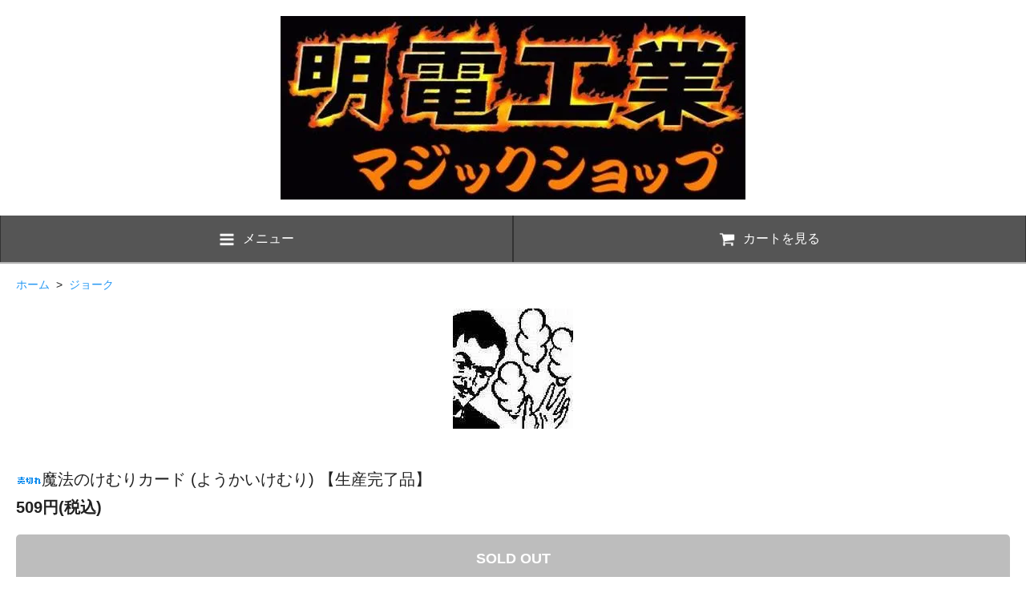

--- FILE ---
content_type: text/html; charset=EUC-JP
request_url: https://meiden.shop-pro.jp/?pid=93014034&view=smartphone
body_size: 14717
content:
<!DOCTYPE html>
<html lang="ja">
<head>
<meta charset="euc-jp" />
<title>魔法のけむりカード (ようかいけむり) - 明電工業マジックショップ</title>
<meta name="Keywords" content="魔法のけむりカード,ようかいけむり,明電工業マジックショップ,明電工業,マジックショップ,マジック,ショップ,明電マジック,明電,マジック通販,通販,手品用具販売,手品用具,販売," />
<meta name="Description" content="手をこすり合わせると不思議な煙が出るマジック!!" />
<meta name="Author" content="明電工業株式会社" />
<meta name="Copyright" content="明電工業株式会社" />
<meta name="viewport" content="width=device-width,initial-scale=1">
<meta name="format-detection" content="telephone=no" />
<meta name="robots" content="noindex">
<link rel="stylesheet" href="https://img20.shop-pro.jp/PA01320/624/s_css/1/index.css?cmsp_timestamp=20260119223417" type="text/css" />
<link rel="stylesheet" href="https://img20.shop-pro.jp/PA01320/624/s_css/1/product.css?cmsp_timestamp=20260119223417" type="text/css" />

<link rel="alternate" type="application/rss+xml" title="rss" href="https://meiden.shop-pro.jp/?mode=rss" />
<link rel="alternate" media="handheld" type="text/html" href="https://meiden.shop-pro.jp/?prid=93014034&view=smartphone" />
<link rel="shortcut icon" href="https://img20.shop-pro.jp/PA01320/624/favicon.ico?cmsp_timestamp=20260119223323" />
<meta property="og:title" content="魔法のけむりカード (ようかいけむり) - 明電工業マジックショップ" />
<meta property="og:description" content="手をこすり合わせると不思議な煙が出るマジック!!" />
<meta property="og:url" content="https://meiden.shop-pro.jp?pid=93014034&view=smartphone" />
<meta property="og:site_name" content="明電工業マジックショップ" />
<meta property="og:image" content="https://img20.shop-pro.jp/PA01320/624/product/93014034.jpg?cmsp_timestamp=20150827124617"/>
<script>
  (function(i,s,o,g,r,a,m){i['GoogleAnalyticsObject']=r;i[r]=i[r]||function(){
  (i[r].q=i[r].q||[]).push(arguments)},i[r].l=1*new Date();a=s.createElement(o),
  m=s.getElementsByTagName(o)[0];a.async=1;a.src=g;m.parentNode.insertBefore(a,m)
  })(window,document,'script','https://www.google-analytics.com/analytics.js','ga');

  ga('create', 'UA-10024794-7', 'auto');
  ga('send', 'pageview');

</script>
<script>
  var Colorme = {"page":"product","shop":{"account_id":"PA01320624","title":"\u660e\u96fb\u5de5\u696d\u30de\u30b8\u30c3\u30af\u30b7\u30e7\u30c3\u30d7"},"basket":{"total_price":0,"items":[]},"customer":{"id":null},"inventory_control":"option","product":{"shop_uid":"PA01320624","id":93014034,"name":"\u9b54\u6cd5\u306e\u3051\u3080\u308a\u30ab\u30fc\u30c9 (\u3088\u3046\u304b\u3044\u3051\u3080\u308a) \u3010\u751f\u7523\u5b8c\u4e86\u54c1\u3011","model_number":"JK-024","stock_num":0,"sales_price":509,"sales_price_including_tax":509,"variants":[{"id":1,"option1_value":"10\u679a\u5165\u308a","option2_value":"","title":"10\u679a\u5165\u308a","model_number":"JK-024x10","stock_num":0,"option_price":509,"option_price_including_tax":509,"option_members_price":509,"option_members_price_including_tax":509},{"id":2,"option1_value":"5\u679a\u5165\u308a","option2_value":"","title":"5\u679a\u5165\u308a","model_number":"JK-024x5","stock_num":0,"option_price":305,"option_price_including_tax":305,"option_members_price":305,"option_members_price_including_tax":305}],"category":{"id_big":2163984,"id_small":0},"groups":[{"id":1501125},{"id":1310927},{"id":1310931}],"members_price":509,"members_price_including_tax":509}};

  (function() {
    function insertScriptTags() {
      var scriptTagDetails = [];
      var entry = document.getElementsByTagName('script')[0];

      scriptTagDetails.forEach(function(tagDetail) {
        var script = document.createElement('script');

        script.type = 'text/javascript';
        script.src = tagDetail.src;
        script.async = true;

        if( tagDetail.integrity ) {
          script.integrity = tagDetail.integrity;
          script.setAttribute('crossorigin', 'anonymous');
        }

        entry.parentNode.insertBefore(script, entry);
      })
    }

    window.addEventListener('load', insertScriptTags, false);
  })();
</script>
</head>
<body>
<meta name="colorme-acc-payload" content="?st=1&pt=10029&ut=93014034&at=PA01320624&v=20260120170234&re=&cn=cccf3490aabd4062c0dd97393751f58c" width="1" height="1" alt="" /><script>!function(){"use strict";Array.prototype.slice.call(document.getElementsByTagName("script")).filter((function(t){return t.src&&t.src.match(new RegExp("dist/acc-track.js$"))})).forEach((function(t){return document.body.removeChild(t)})),function t(c){var r=arguments.length>1&&void 0!==arguments[1]?arguments[1]:0;if(!(r>=c.length)){var e=document.createElement("script");e.onerror=function(){return t(c,r+1)},e.src="https://"+c[r]+"/dist/acc-track.js?rev=3",document.body.appendChild(e)}}(["acclog001.shop-pro.jp","acclog002.shop-pro.jp"])}();</script><link rel="stylesheet" href="https://img.shop-pro.jp/s_tmpl_js/27/slick/slick.css" />
<script type="text/javascript" src="https://img.shop-pro.jp/s_tmpl_js/27/jquery-1.11.0.min.js"></script>
<script type="text/javascript" src="https://code.jquery.com/jquery-migrate-1.2.1.min.js"></script>
<script type="text/javascript" src="js/product_stock.js"></script>
<script src="https://img.shop-pro.jp/s_tmpl_js/27/jquery.tile.js"></script>
<script src="https://img.shop-pro.jp/s_tmpl_js/27/slick/slick.min.js"></script>
<script src="https://img.shop-pro.jp/s_tmpl_js/27/util.js"></script>

<div id="outer">
  <div id="wrapper">
    
    <header id="header">
      <section class="shopname">
        <h1 class="shopname-text">
          <a href="https://meiden.cc/magic/?view=smartphone"><img src="https://img20.shop-pro.jp/PA01320/624/PA01320624_sp.jpg?cmsp_timestamp=20240226164257" alt="明電工業マジックショップ" /></a>
        </h1>
      </section>
      <nav class="toolbar">
        <ul class="toolbar-inner cf">
          <li class="toolbar-item toolbar--menu">
            <a href="" class="drawer-toggle"><span class="wrap"><img src="https://img.shop-pro.jp/s_tmpl_img/27/bars.png" class="icon icon--bars">メニュー</span></a>
          </li>
          <li class="toolbar-item toolbar--cart">
            <a href="https://meiden.shop-pro.jp/cart/proxy/basket?shop_id=PA01320624&shop_domain=meiden.shop-pro.jp"><span class="wrap"><img src="https://img.shop-pro.jp/s_tmpl_img/27/shopping-cart.png" class="icon icon--shopping-cart">カートを見る</span></a>
          </li>
        </ul>
      </nav>
    </header>
    
    
    <div id="header--sticky">
      <nav class="toolbar">
        <ul class="toolbar-inner cf">
          <li class="toolbar-item toolbar--menu">
            <a href="javascript:void(0)" class="drawer-toggle"><img src="https://img.shop-pro.jp/s_tmpl_img/27/bars.png" class="icon icon--bars"></a>
          </li>
          <li class="toolbar-item toolbar--totop">
            <a href="javascript:void(0)" id="totop"><span class="wrap">ページの先頭に戻る <img src="https://img.shop-pro.jp/s_tmpl_img/27/up_w.png" class="icon icon--up_w"></span></a>
          </li>
          <li class="toolbar-item toolbar--cart">
            <a href="https://meiden.shop-pro.jp/cart/proxy/basket?shop_id=PA01320624&shop_domain=meiden.shop-pro.jp"><img src="https://img.shop-pro.jp/s_tmpl_img/27/shopping-cart.png" class="icon icon--shopping-cart"></a>
          </li>
        </ul>
      </nav>
    </div>
    
    
    <section id="contents">
      
            
      <div id="product">
      <section class="section section--product">
      <div class="breadcrumblist">
        <span><a href="https://meiden.cc/magic/?view=smartphone">ホーム</a></span>
        &nbsp;&gt;&nbsp;
                  <span><a href="?mode=cate&cbid=2163984&csid=0&sort=n&view=smartphone">ジョーク</a></span>
                      </div>
       
      <div class="imagelist">
                              <div>
              <img src="https://img20.shop-pro.jp/PA01320/624/product/93014034.jpg?cmsp_timestamp=20150827124617">
            </div>
                                                                                                                                                                                                                                                                                                                                                                                                                                                                                                                                                                                                                                                                                                                                                                                                                                                                                                                                                                                                                                                                                                                                                        </div>

      
      
      <h2><img class='new_mark_img1' src='https://img.shop-pro.jp/img/new/icons51.gif' style='border:none;display:inline;margin:0px;padding:0px;width:auto;' />魔法のけむりカード (ようかいけむり) 【生産完了品】</h2>
      
      <div class="section-inner">
        
        <div class="prices">
                    <span class="price">509円(税込)</span></p>
          <!-- 何パーセントOFFか表示させたい場合はこのコメントアウトを消す
                    -->
        </div>
        
      </div>

      
      <form name="product_form" method="post" action="https://meiden.shop-pro.jp/cart/proxy/basket/items/add" class="productform">
        <div class="section-inner">
                      <div class="productform-inner">
                              <button class="button button--disabled button--large" type="button" disabled="disabled">SOLD OUT</button>
                          </div>
                                <p id="modal-open" class="button button--medium button--line">
              <span class="wrap">オプションの値段詳細<img src="https://img.shop-pro.jp/s_tmpl_img/27/right_l.png" class="icon icon--right_l"></span>
            </p>
                    <input type="hidden" name="user_hash" value="77374ad199f351e5b1d718d55ade724e"><input type="hidden" name="members_hash" value="77374ad199f351e5b1d718d55ade724e"><input type="hidden" name="shop_id" value="PA01320624"><input type="hidden" name="product_id" value="93014034"><input type="hidden" name="members_id" value=""><input type="hidden" name="back_url" value="https://meiden.shop-pro.jp/?pid=93014034?view=smartphone"><input type="hidden" name="reference_token" value="941595ed79594ce98f22eca3b0bac312"><input type="hidden" name="shop_domain" value="meiden.shop-pro.jp">
          
                          <div class="taglist">
                <p>この商品に登録されているタグ</p>
                                                      <a href="https://meiden.shop-pro.jp/?mode=grp&gid=1310927&sort=n&view=smartphone" class="button button--tag button--line">ジョーク</a>
                                                                        <a href="https://meiden.shop-pro.jp/?mode=grp&gid=1310927&sort=n&view=smartphone" class="button button--tag button--line">ジョーク</a>
                                      <a href="https://meiden.shop-pro.jp/?mode=grp&gid=1310931&sort=n&view=smartphone" class="button button--tag button--line">ジョーク</a>
                                                </div>
                      
        </div>
      </form>
      
    </section>
    <section class="section section--product">
      <h2>商品の説明</h2>
      
      <div class="section-inner">
        <p>TVで演じられたマジック!! ★2014/6/8(日)『セロのファミリーバケーションINブラジル』、2012/5/24(木)『ダウンタウンDX』でセロが演じた手をこすり合わせると煙が出るマジックの同現象です!! 不思議なけむりが簡単に出ます!!<br />
<br />
【効果】<br />
このアイテムを指先につけて、指をつけたりはなしたりすると、不思議な煙が出てきます。<br />
<br />
【特徴】<br />
マジックのアクセサリーとしても、人を驚かすグッズとしても面白い物です。<br />
<br />
※ マジックで使っても手の中には何もありませんので不思議です。<br />
※ 簡単に出来ます。<br />
※ 煙がモクモクの優れものです。<br />
※ 子供から大人までけっこうやってみると面白いです。<br />
※ 5枚入りと10枚入りがあります。</p>
      </div>
      
    </section>
    <section class="section section--product">
      
      <h2>その他の詳細情報</h2>
      <div class="section-inner">
        <table class="table table--bordered">
                    <tr>
            <th>
              販売価格            </th>
            <td>
              
              509円(税込)
              
                          </td>
          </tr>
                      <tr>
              <th>型番</th>
              <td>JK-024</td>
            </tr>
                                          <tr>
              <th>在庫状況</th>
              <td>品切中(在庫0 )</td>
            </tr>
                  </table>
      

      
        <ul class="otherlist cf">
                    <li><a href="mailto:?subject=%E3%80%90%E6%98%8E%E9%9B%BB%E5%B7%A5%E6%A5%AD%E3%83%9E%E3%82%B8%E3%83%83%E3%82%AF%E3%82%B7%E3%83%A7%E3%83%83%E3%83%97%E3%80%91%E3%81%AE%E3%80%8C%E9%AD%94%E6%B3%95%E3%81%AE%E3%81%91%E3%82%80%E3%82%8A%E3%82%AB%E3%83%BC%E3%83%89%20%28%E3%82%88%E3%81%86%E3%81%8B%E3%81%84%E3%81%91%E3%82%80%E3%82%8A%29%20%E3%80%90%E7%94%9F%E7%94%A3%E5%AE%8C%E4%BA%86%E5%93%81%E3%80%91%E3%80%8D%E3%81%8C%E3%81%8A%E3%81%99%E3%81%99%E3%82%81%E3%81%A7%E3%81%99%EF%BC%81&body=%0D%0A%0D%0A%E2%96%A0%E5%95%86%E5%93%81%E3%80%8C%E9%AD%94%E6%B3%95%E3%81%AE%E3%81%91%E3%82%80%E3%82%8A%E3%82%AB%E3%83%BC%E3%83%89%20%28%E3%82%88%E3%81%86%E3%81%8B%E3%81%84%E3%81%91%E3%82%80%E3%82%8A%29%20%E3%80%90%E7%94%9F%E7%94%A3%E5%AE%8C%E4%BA%86%E5%93%81%E3%80%91%E3%80%8D%E3%81%AEURL%0D%0Ahttps%3A%2F%2Fmeiden.shop-pro.jp%2F%3Fpid%3D93014034%0D%0A%0D%0A%E2%96%A0%E3%82%B7%E3%83%A7%E3%83%83%E3%83%97%E3%81%AEURL%0Ahttps%3A%2F%2Fmeiden.shop-pro.jp%2F" class="button button--line button--medium"><span class="wrap">この商品を友達に教える<img src="https://img.shop-pro.jp/s_tmpl_img/27/right_l.png" class="icon icon--right_l"></span></a></li>
          <li><a href="https://meiden.shop-pro.jp/customer/products/93014034/inquiries/new" class="button button--line button--medium"><span class="wrap">この商品について問い合わせる<img src="https://img.shop-pro.jp/s_tmpl_img/27/right_l.png" class="icon icon--right_l"></span></a></li>
          <li><a href="https://meiden.shop-pro.jp/?mode=sk&view=smartphone#info" class="button button--medium button--line"><span class="wrap">返品について<img src="https://img.shop-pro.jp/s_tmpl_img/27/right_l.png" class="icon icon--right_l"></span></a></li>
          <li class="social"><a href="https://twitter.com/share" class="twitter-share-button" data-url="https://meiden.shop-pro.jp/?pid=93014034&view=smartphone" data-text="" data-lang="ja" >ツイート</a>
<script charset="utf-8">!function(d,s,id){var js,fjs=d.getElementsByTagName(s)[0],p=/^http:/.test(d.location)?'http':'https';if(!d.getElementById(id)){js=d.createElement(s);js.id=id;js.src=p+'://platform.twitter.com/widgets.js';fjs.parentNode.insertBefore(js,fjs);}}(document, 'script', 'twitter-wjs');</script></li>
          <li class="social"></li>
          <li class="social"><div class="line-it-button" data-lang="ja" data-type="share-a" data-ver="3"
                         data-color="default" data-size="small" data-count="false" style="display: none;"></div>
                       <script src="https://www.line-website.com/social-plugins/js/thirdparty/loader.min.js" async="async" defer="defer"></script></li>
        </ul>
      </div>
      
    </section>
      
  </section>




<div id="modal-content">
  <p><a id="modal-close" class="button--blue modal-close"><img src="https://img.shop-pro.jp/s_tmpl_img/27/close.png" class="icon icon--close"></a></p>
   
  <div>
          <div>
                              <h4>仕様</h4>
          
          <table class="table table--bordered">
                          <tr>
                <th>
                                    10枚入り
                </th>
                <td>509円(税込)<br />
                                      <span>品切中(在庫0 )</span>
                                  </td>
              </tr>
                          <tr>
                <th>
                                    5枚入り
                </th>
                <td>305円(税込)<br />
                                      <span>品切中(在庫0 )</span>
                                  </td>
              </tr>
                      </table>
              </div>
      </div>
   <p><a class="button button--blue button--medium modal-close">閉じる</a></p>
   
</div>

<script>
$(function(){
  $('.imagelist').slick({
    dots: true, //点を消したい場合は、「true」を「false」に変更してください。
    infinite: false,
    speed: 300,
    arrows: true,
    slidesToShow: 1,
    adaptiveHeight: true
  });
});
</script>              
        <section class="section section--search section--search--detail">
          <h2>ほかの商品を探す</h2>
          <div class="section-inner">
            <form action="https://meiden.shop-pro.jp/?view=smartphone" method="GET">
              <input type="hidden" name="mode" value="srh" /><input type="hidden" name="sort" value="n" />
              <select name="cid" class="pulldown">
                                  <option value="2976829,0">【2026年】明電マジック特製 豪華福袋！</option>
                                  <option value="2767263,0">カードマジック</option>
                                  <option value="2768308,0">コインマジック</option>
                                  <option value="2768025,0">お札マジック</option>
                                  <option value="2923974,0">人気のフリック！シリーズ、他</option>
                                  <option value="2816842,0">金属系／メタルマジック</option>
                                  <option value="2810279,0">コンビニマジック</option>
                                  <option value="2810803,0">マスクで出来る簡単マジック</option>
                                  <option value="2767264,0">メンタルマジック</option>
                                  <option value="2771282,0">キューブマジック</option>
                                  <option value="2794035,0">スポンジマジック</option>
                                  <option value="2836762,0">カップ＆ボール</option>
                                  <option value="2768166,0">室内向けマジック</option>
                                  <option value="2857569,0">パドルマジック</option>
                                  <option value="2767928,0">ギャグ＆パロディ</option>
                                  <option value="2768064,0">文房具マジック</option>
                                  <option value="2619548,0">明電オリジナル</option>
                                  <option value="2769639,0">マジックDVD</option>
                                  <option value="2164010,0">益田克也／ATTO</option>
                                  <option value="2163994,0">ひぐぽん</option>
                                  <option value="2507865,0">ヒガー(Higar)</option>
                                  <option value="2294112,0">PROMA</option>
                                  <option value="2299519,0">MAJION(野島伸幸)</option>
                                  <option value="2465117,0">マジックエフェクト (藤原邦恭)</option>
                                  <option value="2723695,0">松井一真</option>
                                  <option value="2302655,0">むらやまじゅん</option>
                                  <option value="2487509,0">RYOTA</option>
                                  <option value="2163992,0">パノラマジック</option>
                                  <option value="2163972,0">クライス(Kreis)</option>
                                  <option value="2299518,0">伊賀丸商店</option>
                                  <option value="2299972,0">面白かんたんマジック</option>
                                  <option value="2729389,0">手品屋</option>
                                  <option value="2163989,0">テンヨー</option>
                                  <option value="2163986,0">スクリプト・マヌーヴァ</option>
                                  <option value="2299780,0">ジュエルサウンド</option>
                                  <option value="2641473,0">マジックランド</option>
                                  <option value="2712527,0">mML</option>
                                  <option value="2691304,0">Strange Factor</option>
                                  <option value="2164006,0">残り僅か(TM)</option>
                                  <option value="2552785,0">フォーサイト</option>
                                  <option value="2524763,0">海外作品</option>
                                  <option value="2589306,0">DP</option>
                                  <option value="2589376,0">Vanishing Inc. Magic</option>
                                  <option value="2163984,0">ジョーク</option>
                                  <option value="2163962,0"> 一般／その他</option>
                                  <option value="2163998,0">ペン/スプーン</option>
                                  <option value="2164008,0">名刺/財布</option>
                                  <option value="2164003,0">携帯/時計/カメラ</option>
                                  <option value="2163987,0">タバコ/ライター</option>
                                  <option value="2163990,0">パズル</option>
                                  <option value="2163964,0">DVD</option>
                                  <option value="2163968,0">お手頃/お買得</option>
                                  <option value="2164002,0">金属系</option>
                                  <option value="2163959,0">基本用具/アクセサリー</option>
                                  <option value="2163978,0">コインアクセサリー</option>
                                  <option value="2164007,0">書籍</option>
                                  <option value="2615931,0">AICO</option>
                                  <option value="2696719,0">面白グッズ</option>
                                  <option value="2619746,0">防犯・セキュリティ</option>
                              </select>
              <input type="text" name="keyword" placeholder="検索キーワードを入力" class="keyword keyword--small keyword--white">
              <button class="button button--orange button--small"><span>検索</span></button>
            </form>
          </div>
        </section>
        
                  
            
    </section>

    
    <footer id="footer">
      <ul class="footer-nav">
        <li class="footer-nav-item">
          <a href="https://meiden.cc/magic/?view=smartphone">
            <span class="footer-nav-item-text">ホーム</span>
            <span class="footer-nav-item-icon">
              <img src="https://img.shop-pro.jp/s_tmpl_img/27/right_b.png" class="icon icon--right_b">
            </span>
          </a>
        </li>
        <li class="footer-nav-item">
          <a href="https://meiden.shop-pro.jp/cart/proxy/basket?shop_id=PA01320624&shop_domain=meiden.shop-pro.jp">
            <span class="footer-nav-item-text">カートを見る</span>
            <span class="footer-nav-item-icon">
              <img src="https://img.shop-pro.jp/s_tmpl_img/27/right_b.png" class="icon icon--right_b">
            </span>
          </a>
        </li>
        <li class="footer-nav-item">
          <a href="https://meiden.shop-pro.jp/?mode=sk&view=smartphone">
            <span class="footer-nav-item-text">特定商取引法に基づく表記</span>
            <span class="footer-nav-item-icon">
              <img src="https://img.shop-pro.jp/s_tmpl_img/27/right_b.png" class="icon icon--right_b">
            </span>
          </a>
        </li>
        <li class="footer-nav-item">
          <a href="https://meiden.shop-pro.jp/?mode=privacy&view=smartphone">
            <span class="footer-nav-item-text">プライバシーポリシー</span>
            <span class="footer-nav-item-icon">
              <img src="https://img.shop-pro.jp/s_tmpl_img/27/right_b.png" class="icon icon--right_b">
            </span>
          </a>
        </li>
        
        <li class="footer-nav-item">
          <a href="https://meiden.shop-pro.jp/customer/inquiries/new">
            <span class="footer-nav-item-text">お問い合わせ</span>
            <span class="footer-nav-item-icon">
              <img src="https://img.shop-pro.jp/s_tmpl_img/27/right_b.png" class="icon icon--right_b">
            </span>
          </a>
        </li>
        
        
        <li class="footer-nav-item">
          <a href="https://meiden.shop-pro.jp/?mode=myaccount&view=smartphone">
            <span class="footer-nav-item-text">マイアカウント</span>
            <span class="footer-nav-item-icon">
              <img src="https://img.shop-pro.jp/s_tmpl_img/27/right_b.png" class="icon icon--right_b">
            </span>
          </a>
        </li>
        
                              
            <li class="footer-nav-item">
              <a href="https://meiden.shop-pro.jp/customer/signup/new">
                <span class="footer-nav-item-text">会員登録</span>
                <span class="footer-nav-item-icon">
                  <img src="https://img.shop-pro.jp/s_tmpl_img/27/right_b.png" class="icon icon--right_b">
                </span>
              </a>
            </li>
            
                    <li class="footer-nav-item">
            <a href="https://meiden.shop-pro.jp/?mode=login&shop_back_url=https%3A%2F%2Fmeiden.shop-pro.jp%2F&view=smartphone">
              <span class="footer-nav-item-text">ログイン</span>
              <span class="footer-nav-item-icon">
                <img src="https://img.shop-pro.jp/s_tmpl_img/27/right_b.png" class="icon icon--right_b">
              </span>
            </a>
          </li>
                
                
        
                              <li class="footer-nav-item">
              <a href="https://meiden.shop-pro.jp/?mode=f1&view=smartphone">
                <span class="footer-nav-item-text">【ネットショップ限定】お年玉プレゼントキャンペーン (12/26～1/18)</span>
                <span class="footer-nav-item-icon">
                  <img src="https://img.shop-pro.jp/s_tmpl_img/27/right_b.png" class="icon icon--right_b">
                </span>
              </a>
            </li>
                          
      </ul>
      <!-- SNSリンク
        <div class="section section--sns">
          <div class="section-inner">
            <a href="" class="sns-link sns-link--twitter">
              <img src="//img.shop-pro.jp/s_tmpl_img/27/twitter.png" class="icon icon--twitter">
            </a>
            <a href="" class="sns-link sns-link--facebook">
              <img src="//img.shop-pro.jp/s_tmpl_img/27/facebook.png" class="icon icon--facebook">
            </a>
            <a href="" class="sns-link sns-link--instagram">
              <img src="//img.shop-pro.jp/s_tmpl_img/27/instagram.png" class="icon icon--instagram">
            </a>
            <a href="" class="sns-link sns-link--google">
              <img src="//img.shop-pro.jp/s_tmpl_img/27/google-plus.png" class="icon icon--google-plus">
            </a>
            <a href="" class="sns-link sns-link--pinterest">
              <img src="//img.shop-pro.jp/s_tmpl_img/27/pinterest.png" class="icon icon--pinterest">
            </a>
          </div>
        </div>
      -->
      <div class="section section--address">
        <div class="section-inner">
          <!--
          <p class="switch">表示切替 : <a href="https://meiden.cc/magic/?force=pc">PC版に切り替える</a></p>
          -->
          <p class="copyright">明電工業マジックショップ Copyright (C) 2015- 明電工業株式会社 All Rights Reserved.</p>
          <a href="http://shop-pro.jp/?ref=pilot" target="_blank" class="powered">
            Powerd By
            <img src="https://img.shop-pro.jp/s_tmpl_img/27/colorme.png" alt="">
          </a>
        </div>
      </div>
    </footer>
    
  </div>

  <aside id="drawer">
    
    <div class="drawer-item drawer--search">
      <form action="https://meiden.shop-pro.jp/?view=smartphone" method="GET">
        <input type="hidden" name="mode" value="srh" /><input type="hidden" name="sort" value="n" />
        <input type="text" name="keyword" placeholder="検索キーワードを入力" class="keyword keyword--small keyword--white">
        <button class="button button--blue button--small">検索</button>
      </form>
    </div>
    
    
    <div class="drawer-item">
      <a href="https://meiden.cc/magic/?view=smartphone" class="drawer-item-name">
        <img src="https://img.shop-pro.jp/s_tmpl_img/27/home.png" class="icon icon--home">
        <span class="drawer-item-name-text">ホームへ戻る</span>
        <span class="drawer-item-name-icon"><img src="https://img.shop-pro.jp/s_tmpl_img/27/right_w.png" class="icon icon--right_w"></span>
      </a>
    </div>
    
    
                  <div class="drawer-accordion">
          <a class="drawer-accordion-name">
            <img src="https://img.shop-pro.jp/s_tmpl_img/27/list-ul.png" class="icon icon--list-ul">
            <span class="drawer-accordion-name-text">カテゴリーから探す</span>
            <span class="drawer-accordion-name-icon"><img src="https://img.shop-pro.jp/s_tmpl_img/27/down_w.png" class="icon icon--down_w icon-open"></span>
          </a>
          <ul>
                  <li class="drawer-accordion-item">
              <a href="https://meiden.shop-pro.jp/?mode=cate&cbid=2976829&csid=0&sort=n&view=smartphone" class="cf">
                <span class="drawer-accordion-item-text">
                                      <img src="https://img20.shop-pro.jp/PA01320/624/category/2976829_0.jpg?cmsp_timestamp=20251230200804">
                                    【2026年】明電マジック特製 豪華福袋！
                </span>
                <span class="drawer-accordion-item-icon"><img src="https://img.shop-pro.jp/s_tmpl_img/27/right_w.png" class="icon icon--right_w"></span>
              </a>
            </li>
                            <li class="drawer-accordion-item">
              <a href="https://meiden.shop-pro.jp/?mode=cate&cbid=2767263&csid=0&sort=n&view=smartphone" class="cf">
                <span class="drawer-accordion-item-text">
                                    カードマジック
                </span>
                <span class="drawer-accordion-item-icon"><img src="https://img.shop-pro.jp/s_tmpl_img/27/right_w.png" class="icon icon--right_w"></span>
              </a>
            </li>
                            <li class="drawer-accordion-item">
              <a href="https://meiden.shop-pro.jp/?mode=cate&cbid=2768308&csid=0&sort=n&view=smartphone" class="cf">
                <span class="drawer-accordion-item-text">
                                    コインマジック
                </span>
                <span class="drawer-accordion-item-icon"><img src="https://img.shop-pro.jp/s_tmpl_img/27/right_w.png" class="icon icon--right_w"></span>
              </a>
            </li>
                            <li class="drawer-accordion-item">
              <a href="https://meiden.shop-pro.jp/?mode=cate&cbid=2768025&csid=0&sort=n&view=smartphone" class="cf">
                <span class="drawer-accordion-item-text">
                                    お札マジック
                </span>
                <span class="drawer-accordion-item-icon"><img src="https://img.shop-pro.jp/s_tmpl_img/27/right_w.png" class="icon icon--right_w"></span>
              </a>
            </li>
                            <li class="drawer-accordion-item">
              <a href="https://meiden.shop-pro.jp/?mode=cate&cbid=2923974&csid=0&sort=n&view=smartphone" class="cf">
                <span class="drawer-accordion-item-text">
                                      <img src="https://img20.shop-pro.jp/PA01320/624/category/2923974_0.jpg?cmsp_timestamp=20250209085356">
                                    人気のフリック！シリーズ、他
                </span>
                <span class="drawer-accordion-item-icon"><img src="https://img.shop-pro.jp/s_tmpl_img/27/right_w.png" class="icon icon--right_w"></span>
              </a>
            </li>
                            <li class="drawer-accordion-item">
              <a href="https://meiden.shop-pro.jp/?mode=cate&cbid=2816842&csid=0&sort=n&view=smartphone" class="cf">
                <span class="drawer-accordion-item-text">
                                    金属系／メタルマジック
                </span>
                <span class="drawer-accordion-item-icon"><img src="https://img.shop-pro.jp/s_tmpl_img/27/right_w.png" class="icon icon--right_w"></span>
              </a>
            </li>
                            <li class="drawer-accordion-item">
              <a href="https://meiden.shop-pro.jp/?mode=cate&cbid=2810279&csid=0&sort=n&view=smartphone" class="cf">
                <span class="drawer-accordion-item-text">
                                    コンビニマジック
                </span>
                <span class="drawer-accordion-item-icon"><img src="https://img.shop-pro.jp/s_tmpl_img/27/right_w.png" class="icon icon--right_w"></span>
              </a>
            </li>
                            <li class="drawer-accordion-item">
              <a href="https://meiden.shop-pro.jp/?mode=cate&cbid=2810803&csid=0&sort=n&view=smartphone" class="cf">
                <span class="drawer-accordion-item-text">
                                      <img src="https://img20.shop-pro.jp/PA01320/624/category/2810803_0.jpg?cmsp_timestamp=20250209085356">
                                    マスクで出来る簡単マジック
                </span>
                <span class="drawer-accordion-item-icon"><img src="https://img.shop-pro.jp/s_tmpl_img/27/right_w.png" class="icon icon--right_w"></span>
              </a>
            </li>
                            <li class="drawer-accordion-item">
              <a href="https://meiden.shop-pro.jp/?mode=cate&cbid=2767264&csid=0&sort=n&view=smartphone" class="cf">
                <span class="drawer-accordion-item-text">
                                    メンタルマジック
                </span>
                <span class="drawer-accordion-item-icon"><img src="https://img.shop-pro.jp/s_tmpl_img/27/right_w.png" class="icon icon--right_w"></span>
              </a>
            </li>
                            <li class="drawer-accordion-item">
              <a href="https://meiden.shop-pro.jp/?mode=cate&cbid=2771282&csid=0&sort=n&view=smartphone" class="cf">
                <span class="drawer-accordion-item-text">
                                    キューブマジック
                </span>
                <span class="drawer-accordion-item-icon"><img src="https://img.shop-pro.jp/s_tmpl_img/27/right_w.png" class="icon icon--right_w"></span>
              </a>
            </li>
                            <li class="drawer-accordion-item">
              <a href="https://meiden.shop-pro.jp/?mode=cate&cbid=2794035&csid=0&sort=n&view=smartphone" class="cf">
                <span class="drawer-accordion-item-text">
                                    スポンジマジック
                </span>
                <span class="drawer-accordion-item-icon"><img src="https://img.shop-pro.jp/s_tmpl_img/27/right_w.png" class="icon icon--right_w"></span>
              </a>
            </li>
                            <li class="drawer-accordion-item">
              <a href="https://meiden.shop-pro.jp/?mode=cate&cbid=2836762&csid=0&sort=n&view=smartphone" class="cf">
                <span class="drawer-accordion-item-text">
                                    カップ＆ボール
                </span>
                <span class="drawer-accordion-item-icon"><img src="https://img.shop-pro.jp/s_tmpl_img/27/right_w.png" class="icon icon--right_w"></span>
              </a>
            </li>
                            <li class="drawer-accordion-item">
              <a href="https://meiden.shop-pro.jp/?mode=cate&cbid=2768166&csid=0&sort=n&view=smartphone" class="cf">
                <span class="drawer-accordion-item-text">
                                    室内向けマジック
                </span>
                <span class="drawer-accordion-item-icon"><img src="https://img.shop-pro.jp/s_tmpl_img/27/right_w.png" class="icon icon--right_w"></span>
              </a>
            </li>
                            <li class="drawer-accordion-item">
              <a href="https://meiden.shop-pro.jp/?mode=cate&cbid=2857569&csid=0&sort=n&view=smartphone" class="cf">
                <span class="drawer-accordion-item-text">
                                    パドルマジック
                </span>
                <span class="drawer-accordion-item-icon"><img src="https://img.shop-pro.jp/s_tmpl_img/27/right_w.png" class="icon icon--right_w"></span>
              </a>
            </li>
                            <li class="drawer-accordion-item">
              <a href="https://meiden.shop-pro.jp/?mode=cate&cbid=2767928&csid=0&sort=n&view=smartphone" class="cf">
                <span class="drawer-accordion-item-text">
                                    ギャグ＆パロディ
                </span>
                <span class="drawer-accordion-item-icon"><img src="https://img.shop-pro.jp/s_tmpl_img/27/right_w.png" class="icon icon--right_w"></span>
              </a>
            </li>
                            <li class="drawer-accordion-item">
              <a href="https://meiden.shop-pro.jp/?mode=cate&cbid=2768064&csid=0&sort=n&view=smartphone" class="cf">
                <span class="drawer-accordion-item-text">
                                    文房具マジック
                </span>
                <span class="drawer-accordion-item-icon"><img src="https://img.shop-pro.jp/s_tmpl_img/27/right_w.png" class="icon icon--right_w"></span>
              </a>
            </li>
                            <li class="drawer-accordion-item">
              <a href="https://meiden.shop-pro.jp/?mode=cate&cbid=2619548&csid=0&sort=n&view=smartphone" class="cf">
                <span class="drawer-accordion-item-text">
                                    明電オリジナル
                </span>
                <span class="drawer-accordion-item-icon"><img src="https://img.shop-pro.jp/s_tmpl_img/27/right_w.png" class="icon icon--right_w"></span>
              </a>
            </li>
                            <li class="drawer-accordion-item">
              <a href="https://meiden.shop-pro.jp/?mode=cate&cbid=2769639&csid=0&sort=n&view=smartphone" class="cf">
                <span class="drawer-accordion-item-text">
                                    マジックDVD
                </span>
                <span class="drawer-accordion-item-icon"><img src="https://img.shop-pro.jp/s_tmpl_img/27/right_w.png" class="icon icon--right_w"></span>
              </a>
            </li>
                            <li class="drawer-accordion-item">
              <a href="https://meiden.shop-pro.jp/?mode=cate&cbid=2164010&csid=0&sort=n&view=smartphone" class="cf">
                <span class="drawer-accordion-item-text">
                                      <img src="https://img20.shop-pro.jp/PA01320/624/category/2164010_0.jpg?cmsp_timestamp=20250920063458">
                                    益田克也／ATTO
                </span>
                <span class="drawer-accordion-item-icon"><img src="https://img.shop-pro.jp/s_tmpl_img/27/right_w.png" class="icon icon--right_w"></span>
              </a>
            </li>
                            <li class="drawer-accordion-item">
              <a href="https://meiden.shop-pro.jp/?mode=cate&cbid=2163994&csid=0&sort=n&view=smartphone" class="cf">
                <span class="drawer-accordion-item-text">
                                    ひぐぽん
                </span>
                <span class="drawer-accordion-item-icon"><img src="https://img.shop-pro.jp/s_tmpl_img/27/right_w.png" class="icon icon--right_w"></span>
              </a>
            </li>
                            <li class="drawer-accordion-item">
              <a href="https://meiden.shop-pro.jp/?mode=cate&cbid=2507865&csid=0&sort=n&view=smartphone" class="cf">
                <span class="drawer-accordion-item-text">
                                    ヒガー(Higar)
                </span>
                <span class="drawer-accordion-item-icon"><img src="https://img.shop-pro.jp/s_tmpl_img/27/right_w.png" class="icon icon--right_w"></span>
              </a>
            </li>
                            <li class="drawer-accordion-item">
              <a href="https://meiden.shop-pro.jp/?mode=cate&cbid=2294112&csid=0&sort=n&view=smartphone" class="cf">
                <span class="drawer-accordion-item-text">
                                    PROMA
                </span>
                <span class="drawer-accordion-item-icon"><img src="https://img.shop-pro.jp/s_tmpl_img/27/right_w.png" class="icon icon--right_w"></span>
              </a>
            </li>
                            <li class="drawer-accordion-item">
              <a href="https://meiden.shop-pro.jp/?mode=cate&cbid=2299519&csid=0&sort=n&view=smartphone" class="cf">
                <span class="drawer-accordion-item-text">
                                    MAJION(野島伸幸)
                </span>
                <span class="drawer-accordion-item-icon"><img src="https://img.shop-pro.jp/s_tmpl_img/27/right_w.png" class="icon icon--right_w"></span>
              </a>
            </li>
                            <li class="drawer-accordion-item">
              <a href="https://meiden.shop-pro.jp/?mode=cate&cbid=2465117&csid=0&sort=n&view=smartphone" class="cf">
                <span class="drawer-accordion-item-text">
                                    マジックエフェクト (藤原邦恭)
                </span>
                <span class="drawer-accordion-item-icon"><img src="https://img.shop-pro.jp/s_tmpl_img/27/right_w.png" class="icon icon--right_w"></span>
              </a>
            </li>
                            <li class="drawer-accordion-item">
              <a href="https://meiden.shop-pro.jp/?mode=cate&cbid=2723695&csid=0&sort=n&view=smartphone" class="cf">
                <span class="drawer-accordion-item-text">
                                    松井一真
                </span>
                <span class="drawer-accordion-item-icon"><img src="https://img.shop-pro.jp/s_tmpl_img/27/right_w.png" class="icon icon--right_w"></span>
              </a>
            </li>
                            <li class="drawer-accordion-item">
              <a href="https://meiden.shop-pro.jp/?mode=cate&cbid=2302655&csid=0&sort=n&view=smartphone" class="cf">
                <span class="drawer-accordion-item-text">
                                    むらやまじゅん
                </span>
                <span class="drawer-accordion-item-icon"><img src="https://img.shop-pro.jp/s_tmpl_img/27/right_w.png" class="icon icon--right_w"></span>
              </a>
            </li>
                            <li class="drawer-accordion-item">
              <a href="https://meiden.shop-pro.jp/?mode=cate&cbid=2487509&csid=0&sort=n&view=smartphone" class="cf">
                <span class="drawer-accordion-item-text">
                                    RYOTA
                </span>
                <span class="drawer-accordion-item-icon"><img src="https://img.shop-pro.jp/s_tmpl_img/27/right_w.png" class="icon icon--right_w"></span>
              </a>
            </li>
                            <li class="drawer-accordion-item">
              <a href="https://meiden.shop-pro.jp/?mode=cate&cbid=2163992&csid=0&sort=n&view=smartphone" class="cf">
                <span class="drawer-accordion-item-text">
                                    パノラマジック
                </span>
                <span class="drawer-accordion-item-icon"><img src="https://img.shop-pro.jp/s_tmpl_img/27/right_w.png" class="icon icon--right_w"></span>
              </a>
            </li>
                            <li class="drawer-accordion-item">
              <a href="https://meiden.shop-pro.jp/?mode=cate&cbid=2163972&csid=0&sort=n&view=smartphone" class="cf">
                <span class="drawer-accordion-item-text">
                                    クライス(Kreis)
                </span>
                <span class="drawer-accordion-item-icon"><img src="https://img.shop-pro.jp/s_tmpl_img/27/right_w.png" class="icon icon--right_w"></span>
              </a>
            </li>
                            <li class="drawer-accordion-item">
              <a href="https://meiden.shop-pro.jp/?mode=cate&cbid=2299518&csid=0&sort=n&view=smartphone" class="cf">
                <span class="drawer-accordion-item-text">
                                      <img src="https://img20.shop-pro.jp/PA01320/624/category/2299518_0.jpg?cmsp_timestamp=20250212133243">
                                    伊賀丸商店
                </span>
                <span class="drawer-accordion-item-icon"><img src="https://img.shop-pro.jp/s_tmpl_img/27/right_w.png" class="icon icon--right_w"></span>
              </a>
            </li>
                            <li class="drawer-accordion-item">
              <a href="https://meiden.shop-pro.jp/?mode=cate&cbid=2299972&csid=0&sort=n&view=smartphone" class="cf">
                <span class="drawer-accordion-item-text">
                                      <img src="https://img20.shop-pro.jp/PA01320/624/category/2299972_0.jpg?cmsp_timestamp=20250212133243">
                                    面白かんたんマジック
                </span>
                <span class="drawer-accordion-item-icon"><img src="https://img.shop-pro.jp/s_tmpl_img/27/right_w.png" class="icon icon--right_w"></span>
              </a>
            </li>
                            <li class="drawer-accordion-item">
              <a href="https://meiden.shop-pro.jp/?mode=cate&cbid=2729389&csid=0&sort=n&view=smartphone" class="cf">
                <span class="drawer-accordion-item-text">
                                    手品屋
                </span>
                <span class="drawer-accordion-item-icon"><img src="https://img.shop-pro.jp/s_tmpl_img/27/right_w.png" class="icon icon--right_w"></span>
              </a>
            </li>
                            <li class="drawer-accordion-item">
              <a href="https://meiden.shop-pro.jp/?mode=cate&cbid=2163989&csid=0&sort=n&view=smartphone" class="cf">
                <span class="drawer-accordion-item-text">
                                    テンヨー
                </span>
                <span class="drawer-accordion-item-icon"><img src="https://img.shop-pro.jp/s_tmpl_img/27/right_w.png" class="icon icon--right_w"></span>
              </a>
            </li>
                            <li class="drawer-accordion-item">
              <a href="https://meiden.shop-pro.jp/?mode=cate&cbid=2163986&csid=0&sort=n&view=smartphone" class="cf">
                <span class="drawer-accordion-item-text">
                                    スクリプト・マヌーヴァ
                </span>
                <span class="drawer-accordion-item-icon"><img src="https://img.shop-pro.jp/s_tmpl_img/27/right_w.png" class="icon icon--right_w"></span>
              </a>
            </li>
                            <li class="drawer-accordion-item">
              <a href="https://meiden.shop-pro.jp/?mode=cate&cbid=2299780&csid=0&sort=n&view=smartphone" class="cf">
                <span class="drawer-accordion-item-text">
                                    ジュエルサウンド
                </span>
                <span class="drawer-accordion-item-icon"><img src="https://img.shop-pro.jp/s_tmpl_img/27/right_w.png" class="icon icon--right_w"></span>
              </a>
            </li>
                            <li class="drawer-accordion-item">
              <a href="https://meiden.shop-pro.jp/?mode=cate&cbid=2641473&csid=0&sort=n&view=smartphone" class="cf">
                <span class="drawer-accordion-item-text">
                                    マジックランド
                </span>
                <span class="drawer-accordion-item-icon"><img src="https://img.shop-pro.jp/s_tmpl_img/27/right_w.png" class="icon icon--right_w"></span>
              </a>
            </li>
                            <li class="drawer-accordion-item">
              <a href="https://meiden.shop-pro.jp/?mode=cate&cbid=2712527&csid=0&sort=n&view=smartphone" class="cf">
                <span class="drawer-accordion-item-text">
                                    mML
                </span>
                <span class="drawer-accordion-item-icon"><img src="https://img.shop-pro.jp/s_tmpl_img/27/right_w.png" class="icon icon--right_w"></span>
              </a>
            </li>
                            <li class="drawer-accordion-item">
              <a href="https://meiden.shop-pro.jp/?mode=cate&cbid=2691304&csid=0&sort=n&view=smartphone" class="cf">
                <span class="drawer-accordion-item-text">
                                    Strange Factor
                </span>
                <span class="drawer-accordion-item-icon"><img src="https://img.shop-pro.jp/s_tmpl_img/27/right_w.png" class="icon icon--right_w"></span>
              </a>
            </li>
                            <li class="drawer-accordion-item">
              <a href="https://meiden.shop-pro.jp/?mode=cate&cbid=2164006&csid=0&sort=n&view=smartphone" class="cf">
                <span class="drawer-accordion-item-text">
                                    残り僅か(TM)
                </span>
                <span class="drawer-accordion-item-icon"><img src="https://img.shop-pro.jp/s_tmpl_img/27/right_w.png" class="icon icon--right_w"></span>
              </a>
            </li>
                            <li class="drawer-accordion-item">
              <a href="https://meiden.shop-pro.jp/?mode=cate&cbid=2552785&csid=0&sort=n&view=smartphone" class="cf">
                <span class="drawer-accordion-item-text">
                                    フォーサイト
                </span>
                <span class="drawer-accordion-item-icon"><img src="https://img.shop-pro.jp/s_tmpl_img/27/right_w.png" class="icon icon--right_w"></span>
              </a>
            </li>
                            <li class="drawer-accordion-item">
              <a href="https://meiden.shop-pro.jp/?mode=cate&cbid=2524763&csid=0&sort=n&view=smartphone" class="cf">
                <span class="drawer-accordion-item-text">
                                    海外作品
                </span>
                <span class="drawer-accordion-item-icon"><img src="https://img.shop-pro.jp/s_tmpl_img/27/right_w.png" class="icon icon--right_w"></span>
              </a>
            </li>
                            <li class="drawer-accordion-item">
              <a href="https://meiden.shop-pro.jp/?mode=cate&cbid=2589306&csid=0&sort=n&view=smartphone" class="cf">
                <span class="drawer-accordion-item-text">
                                    DP
                </span>
                <span class="drawer-accordion-item-icon"><img src="https://img.shop-pro.jp/s_tmpl_img/27/right_w.png" class="icon icon--right_w"></span>
              </a>
            </li>
                            <li class="drawer-accordion-item">
              <a href="https://meiden.shop-pro.jp/?mode=cate&cbid=2589376&csid=0&sort=n&view=smartphone" class="cf">
                <span class="drawer-accordion-item-text">
                                    Vanishing Inc. Magic
                </span>
                <span class="drawer-accordion-item-icon"><img src="https://img.shop-pro.jp/s_tmpl_img/27/right_w.png" class="icon icon--right_w"></span>
              </a>
            </li>
                            <li class="drawer-accordion-item">
              <a href="https://meiden.shop-pro.jp/?mode=cate&cbid=2163984&csid=0&sort=n&view=smartphone" class="cf">
                <span class="drawer-accordion-item-text">
                                    ジョーク
                </span>
                <span class="drawer-accordion-item-icon"><img src="https://img.shop-pro.jp/s_tmpl_img/27/right_w.png" class="icon icon--right_w"></span>
              </a>
            </li>
                            <li class="drawer-accordion-item">
              <a href="https://meiden.shop-pro.jp/?mode=cate&cbid=2163962&csid=0&sort=n&view=smartphone" class="cf">
                <span class="drawer-accordion-item-text">
                                     一般／その他
                </span>
                <span class="drawer-accordion-item-icon"><img src="https://img.shop-pro.jp/s_tmpl_img/27/right_w.png" class="icon icon--right_w"></span>
              </a>
            </li>
                            <li class="drawer-accordion-item">
              <a href="https://meiden.shop-pro.jp/?mode=cate&cbid=2163998&csid=0&sort=n&view=smartphone" class="cf">
                <span class="drawer-accordion-item-text">
                                    ペン/スプーン
                </span>
                <span class="drawer-accordion-item-icon"><img src="https://img.shop-pro.jp/s_tmpl_img/27/right_w.png" class="icon icon--right_w"></span>
              </a>
            </li>
                            <li class="drawer-accordion-item">
              <a href="https://meiden.shop-pro.jp/?mode=cate&cbid=2164008&csid=0&sort=n&view=smartphone" class="cf">
                <span class="drawer-accordion-item-text">
                                    名刺/財布
                </span>
                <span class="drawer-accordion-item-icon"><img src="https://img.shop-pro.jp/s_tmpl_img/27/right_w.png" class="icon icon--right_w"></span>
              </a>
            </li>
                            <li class="drawer-accordion-item">
              <a href="https://meiden.shop-pro.jp/?mode=cate&cbid=2164003&csid=0&sort=n&view=smartphone" class="cf">
                <span class="drawer-accordion-item-text">
                                    携帯/時計/カメラ
                </span>
                <span class="drawer-accordion-item-icon"><img src="https://img.shop-pro.jp/s_tmpl_img/27/right_w.png" class="icon icon--right_w"></span>
              </a>
            </li>
                            <li class="drawer-accordion-item">
              <a href="https://meiden.shop-pro.jp/?mode=cate&cbid=2163987&csid=0&sort=n&view=smartphone" class="cf">
                <span class="drawer-accordion-item-text">
                                    タバコ/ライター
                </span>
                <span class="drawer-accordion-item-icon"><img src="https://img.shop-pro.jp/s_tmpl_img/27/right_w.png" class="icon icon--right_w"></span>
              </a>
            </li>
                            <li class="drawer-accordion-item">
              <a href="https://meiden.shop-pro.jp/?mode=cate&cbid=2163990&csid=0&sort=n&view=smartphone" class="cf">
                <span class="drawer-accordion-item-text">
                                    パズル
                </span>
                <span class="drawer-accordion-item-icon"><img src="https://img.shop-pro.jp/s_tmpl_img/27/right_w.png" class="icon icon--right_w"></span>
              </a>
            </li>
                            <li class="drawer-accordion-item">
              <a href="https://meiden.shop-pro.jp/?mode=cate&cbid=2163964&csid=0&sort=n&view=smartphone" class="cf">
                <span class="drawer-accordion-item-text">
                                    DVD
                </span>
                <span class="drawer-accordion-item-icon"><img src="https://img.shop-pro.jp/s_tmpl_img/27/right_w.png" class="icon icon--right_w"></span>
              </a>
            </li>
                            <li class="drawer-accordion-item">
              <a href="https://meiden.shop-pro.jp/?mode=cate&cbid=2163968&csid=0&sort=n&view=smartphone" class="cf">
                <span class="drawer-accordion-item-text">
                                    お手頃/お買得
                </span>
                <span class="drawer-accordion-item-icon"><img src="https://img.shop-pro.jp/s_tmpl_img/27/right_w.png" class="icon icon--right_w"></span>
              </a>
            </li>
                            <li class="drawer-accordion-item">
              <a href="https://meiden.shop-pro.jp/?mode=cate&cbid=2164002&csid=0&sort=n&view=smartphone" class="cf">
                <span class="drawer-accordion-item-text">
                                    金属系
                </span>
                <span class="drawer-accordion-item-icon"><img src="https://img.shop-pro.jp/s_tmpl_img/27/right_w.png" class="icon icon--right_w"></span>
              </a>
            </li>
                            <li class="drawer-accordion-item">
              <a href="https://meiden.shop-pro.jp/?mode=cate&cbid=2163959&csid=0&sort=n&view=smartphone" class="cf">
                <span class="drawer-accordion-item-text">
                                    基本用具/アクセサリー
                </span>
                <span class="drawer-accordion-item-icon"><img src="https://img.shop-pro.jp/s_tmpl_img/27/right_w.png" class="icon icon--right_w"></span>
              </a>
            </li>
                            <li class="drawer-accordion-item">
              <a href="https://meiden.shop-pro.jp/?mode=cate&cbid=2163978&csid=0&sort=n&view=smartphone" class="cf">
                <span class="drawer-accordion-item-text">
                                    コインアクセサリー
                </span>
                <span class="drawer-accordion-item-icon"><img src="https://img.shop-pro.jp/s_tmpl_img/27/right_w.png" class="icon icon--right_w"></span>
              </a>
            </li>
                            <li class="drawer-accordion-item">
              <a href="https://meiden.shop-pro.jp/?mode=cate&cbid=2164007&csid=0&sort=n&view=smartphone" class="cf">
                <span class="drawer-accordion-item-text">
                                    書籍
                </span>
                <span class="drawer-accordion-item-icon"><img src="https://img.shop-pro.jp/s_tmpl_img/27/right_w.png" class="icon icon--right_w"></span>
              </a>
            </li>
                            <li class="drawer-accordion-item">
              <a href="https://meiden.shop-pro.jp/?mode=cate&cbid=2615931&csid=0&sort=n&view=smartphone" class="cf">
                <span class="drawer-accordion-item-text">
                                    AICO
                </span>
                <span class="drawer-accordion-item-icon"><img src="https://img.shop-pro.jp/s_tmpl_img/27/right_w.png" class="icon icon--right_w"></span>
              </a>
            </li>
                            <li class="drawer-accordion-item">
              <a href="https://meiden.shop-pro.jp/?mode=cate&cbid=2696719&csid=0&sort=n&view=smartphone" class="cf">
                <span class="drawer-accordion-item-text">
                                    面白グッズ
                </span>
                <span class="drawer-accordion-item-icon"><img src="https://img.shop-pro.jp/s_tmpl_img/27/right_w.png" class="icon icon--right_w"></span>
              </a>
            </li>
                            <li class="drawer-accordion-item">
              <a href="https://meiden.shop-pro.jp/?mode=cate&cbid=2619746&csid=0&sort=n&view=smartphone" class="cf">
                <span class="drawer-accordion-item-text">
                                    防犯・セキュリティ
                </span>
                <span class="drawer-accordion-item-icon"><img src="https://img.shop-pro.jp/s_tmpl_img/27/right_w.png" class="icon icon--right_w"></span>
              </a>
            </li>
                </ul>
        </div>
              
    
                  <div class="drawer-accordion">
          <a class="drawer-accordion-name">
            <img src="https://img.shop-pro.jp/s_tmpl_img/27/tags.png" class="icon icon--tags">
            <span class="drawer-accordion-name-text">タグから探す</span>
            <span class="drawer-accordion-name-icon"><img src="https://img.shop-pro.jp/s_tmpl_img/27/down_w.png" class="icon icon--down_w icon-open"></span>
          </a>
          <ul>
                <li class="drawer-accordion-item">
            <a href="https://meiden.shop-pro.jp/?mode=grp&gid=1543845&sort=n&view=smartphone">
              <span class="drawer-accordion-item-text">
                                今週の新入荷
              </span>
              <span class="drawer-accordion-item-icon"><img src="https://img.shop-pro.jp/s_tmpl_img/27/right_w.png" class="icon icon--right_w"></span>
            </a>
          </li>
                          <li class="drawer-accordion-item">
            <a href="https://meiden.shop-pro.jp/?mode=grp&gid=1345969&sort=n&view=smartphone">
              <span class="drawer-accordion-item-text">
                                今週の再入荷
              </span>
              <span class="drawer-accordion-item-icon"><img src="https://img.shop-pro.jp/s_tmpl_img/27/right_w.png" class="icon icon--right_w"></span>
            </a>
          </li>
                          <li class="drawer-accordion-item">
            <a href="https://meiden.shop-pro.jp/?mode=grp&gid=3124891&sort=n&view=smartphone">
              <span class="drawer-accordion-item-text">
                                  <img src="https://img20.shop-pro.jp/PA01320/624/category/g_3124891.jpg?cmsp_timestamp=20250930125415">
                                カッコいい！カードマジック特集！
              </span>
              <span class="drawer-accordion-item-icon"><img src="https://img.shop-pro.jp/s_tmpl_img/27/right_w.png" class="icon icon--right_w"></span>
            </a>
          </li>
                          <li class="drawer-accordion-item">
            <a href="https://meiden.shop-pro.jp/?mode=grp&gid=3101696&sort=n&view=smartphone">
              <span class="drawer-accordion-item-text">
                                神秘的で奇妙な怪しいマジック
              </span>
              <span class="drawer-accordion-item-icon"><img src="https://img.shop-pro.jp/s_tmpl_img/27/right_w.png" class="icon icon--right_w"></span>
            </a>
          </li>
                          <li class="drawer-accordion-item">
            <a href="https://meiden.shop-pro.jp/?mode=grp&gid=2684137&sort=n&view=smartphone">
              <span class="drawer-accordion-item-text">
                                  <img src="https://img20.shop-pro.jp/PA01320/624/category/g_2684137.jpg?cmsp_timestamp=20251225231745">
                                ウケる！宴会＆パーティーマジック特集！
              </span>
              <span class="drawer-accordion-item-icon"><img src="https://img.shop-pro.jp/s_tmpl_img/27/right_w.png" class="icon icon--right_w"></span>
            </a>
          </li>
                          <li class="drawer-accordion-item">
            <a href="https://meiden.shop-pro.jp/?mode=grp&gid=2642444&sort=n&view=smartphone">
              <span class="drawer-accordion-item-text">
                                【爆笑アイテム】新紙幣版マジック特集！
              </span>
              <span class="drawer-accordion-item-icon"><img src="https://img.shop-pro.jp/s_tmpl_img/27/right_w.png" class="icon icon--right_w"></span>
            </a>
          </li>
                          <li class="drawer-accordion-item">
            <a href="https://meiden.shop-pro.jp/?mode=grp&gid=2791212&sort=n&view=smartphone">
              <span class="drawer-accordion-item-text">
                                【秘蔵品】ちょっぴりエッチな大人のマジック特集！
              </span>
              <span class="drawer-accordion-item-icon"><img src="https://img.shop-pro.jp/s_tmpl_img/27/right_w.png" class="icon icon--right_w"></span>
            </a>
          </li>
                          <li class="drawer-accordion-item">
            <a href="https://meiden.shop-pro.jp/?mode=grp&gid=2032854&sort=n&view=smartphone">
              <span class="drawer-accordion-item-text">
                                お得メール掲載商品
              </span>
              <span class="drawer-accordion-item-icon"><img src="https://img.shop-pro.jp/s_tmpl_img/27/right_w.png" class="icon icon--right_w"></span>
            </a>
          </li>
                          <li class="drawer-accordion-item">
            <a href="https://meiden.shop-pro.jp/?mode=grp&gid=2596797&sort=n&view=smartphone">
              <span class="drawer-accordion-item-text">
                                  <img src="https://img20.shop-pro.jp/PA01320/624/category/g_2596797.jpg?cmsp_timestamp=20250930125415">
                                【蔵出し／緊急再入荷】どれも残り僅かの希少マジック特集！【レアもの限定品】
              </span>
              <span class="drawer-accordion-item-icon"><img src="https://img.shop-pro.jp/s_tmpl_img/27/right_w.png" class="icon icon--right_w"></span>
            </a>
          </li>
                          <li class="drawer-accordion-item">
            <a href="https://meiden.shop-pro.jp/?mode=grp&gid=2957005&sort=n&view=smartphone">
              <span class="drawer-accordion-item-text">
                                  <img src="https://img20.shop-pro.jp/PA01320/624/category/g_2957005.jpg?cmsp_timestamp=20250930125414">
                                今売れてます！
              </span>
              <span class="drawer-accordion-item-icon"><img src="https://img.shop-pro.jp/s_tmpl_img/27/right_w.png" class="icon icon--right_w"></span>
            </a>
          </li>
                          <li class="drawer-accordion-item">
            <a href="https://meiden.shop-pro.jp/?mode=grp&gid=2913545&sort=n&view=smartphone">
              <span class="drawer-accordion-item-text">
                                高価な一点ものマジックアイテム特集！
              </span>
              <span class="drawer-accordion-item-icon"><img src="https://img.shop-pro.jp/s_tmpl_img/27/right_w.png" class="icon icon--right_w"></span>
            </a>
          </li>
                          <li class="drawer-accordion-item">
            <a href="https://meiden.shop-pro.jp/?mode=grp&gid=1202616&sort=n&view=smartphone">
              <span class="drawer-accordion-item-text">
                                お手頃＆お買得
              </span>
              <span class="drawer-accordion-item-icon"><img src="https://img.shop-pro.jp/s_tmpl_img/27/right_w.png" class="icon icon--right_w"></span>
            </a>
          </li>
                          <li class="drawer-accordion-item">
            <a href="https://meiden.shop-pro.jp/?mode=grp&gid=2911458&sort=n&view=smartphone">
              <span class="drawer-accordion-item-text">
                                おもしろマジック＆その他！
              </span>
              <span class="drawer-accordion-item-icon"><img src="https://img.shop-pro.jp/s_tmpl_img/27/right_w.png" class="icon icon--right_w"></span>
            </a>
          </li>
                          <li class="drawer-accordion-item">
            <a href="https://meiden.shop-pro.jp/?mode=grp&gid=2504953&sort=n&view=smartphone">
              <span class="drawer-accordion-item-text">
                                  <img src="https://img20.shop-pro.jp/PA01320/624/category/g_2504953.jpg?cmsp_timestamp=20251205232440">
                                【期間限定】冬の特別大セール！【残りわずか／早い者勝ち！】
              </span>
              <span class="drawer-accordion-item-icon"><img src="https://img.shop-pro.jp/s_tmpl_img/27/right_w.png" class="icon icon--right_w"></span>
            </a>
          </li>
                          <li class="drawer-accordion-item">
            <a href="https://meiden.shop-pro.jp/?mode=grp&gid=2639344&sort=n&view=smartphone">
              <span class="drawer-accordion-item-text">
                                瞬間変化マジック＋アニメマジック
              </span>
              <span class="drawer-accordion-item-icon"><img src="https://img.shop-pro.jp/s_tmpl_img/27/right_w.png" class="icon icon--right_w"></span>
            </a>
          </li>
                          <li class="drawer-accordion-item">
            <a href="https://meiden.shop-pro.jp/?mode=grp&gid=2440158&sort=n&view=smartphone">
              <span class="drawer-accordion-item-text">
                                  <img src="https://img20.shop-pro.jp/PA01320/624/category/g_2440158.jpg?cmsp_timestamp=20250930125414">
                                コロナネタ・マジックシリーズ
              </span>
              <span class="drawer-accordion-item-icon"><img src="https://img.shop-pro.jp/s_tmpl_img/27/right_w.png" class="icon icon--right_w"></span>
            </a>
          </li>
                          <li class="drawer-accordion-item">
            <a href="https://meiden.shop-pro.jp/?mode=grp&gid=2346758&sort=n&view=smartphone">
              <span class="drawer-accordion-item-text">
                                  <img src="https://img20.shop-pro.jp/PA01320/624/category/g_2346758.jpg?cmsp_timestamp=20250930125414">
                                ホームパーティー向けマジック
              </span>
              <span class="drawer-accordion-item-icon"><img src="https://img.shop-pro.jp/s_tmpl_img/27/right_w.png" class="icon icon--right_w"></span>
            </a>
          </li>
                          <li class="drawer-accordion-item">
            <a href="https://meiden.shop-pro.jp/?mode=grp&gid=2147870&sort=n&view=smartphone">
              <span class="drawer-accordion-item-text">
                                アウトレット
              </span>
              <span class="drawer-accordion-item-icon"><img src="https://img.shop-pro.jp/s_tmpl_img/27/right_w.png" class="icon icon--right_w"></span>
            </a>
          </li>
                          <li class="drawer-accordion-item">
            <a href="https://meiden.shop-pro.jp/?mode=grp&gid=1524575&sort=n&view=smartphone">
              <span class="drawer-accordion-item-text">
                                  <img src="https://img20.shop-pro.jp/PA01320/624/category/g_1524575.jpg?cmsp_timestamp=20250930125414">
                                クリスマス
              </span>
              <span class="drawer-accordion-item-icon"><img src="https://img.shop-pro.jp/s_tmpl_img/27/right_w.png" class="icon icon--right_w"></span>
            </a>
          </li>
                          <li class="drawer-accordion-item">
            <a href="https://meiden.shop-pro.jp/?mode=grp&gid=1478253&sort=n&view=smartphone">
              <span class="drawer-accordion-item-text">
                                  <img src="https://img20.shop-pro.jp/PA01320/624/category/g_1478253.jpg?cmsp_timestamp=20250930125414">
                                ハロウィン
              </span>
              <span class="drawer-accordion-item-icon"><img src="https://img.shop-pro.jp/s_tmpl_img/27/right_w.png" class="icon icon--right_w"></span>
            </a>
          </li>
                          <li class="drawer-accordion-item">
            <a href="https://meiden.shop-pro.jp/?mode=grp&gid=1666392&sort=n&view=smartphone">
              <span class="drawer-accordion-item-text">
                                いっぺいChannelグッズ
              </span>
              <span class="drawer-accordion-item-icon"><img src="https://img.shop-pro.jp/s_tmpl_img/27/right_w.png" class="icon icon--right_w"></span>
            </a>
          </li>
                          <li class="drawer-accordion-item">
            <a href="https://meiden.shop-pro.jp/?mode=grp&gid=1676279&sort=n&view=smartphone">
              <span class="drawer-accordion-item-text">
                                今だけ特典付き!!
              </span>
              <span class="drawer-accordion-item-icon"><img src="https://img.shop-pro.jp/s_tmpl_img/27/right_w.png" class="icon icon--right_w"></span>
            </a>
          </li>
                          <li class="drawer-accordion-item">
            <a href="https://meiden.shop-pro.jp/?mode=grp&gid=1479343&sort=n&view=smartphone">
              <span class="drawer-accordion-item-text">
                                野菜＆くだもの
              </span>
              <span class="drawer-accordion-item-icon"><img src="https://img.shop-pro.jp/s_tmpl_img/27/right_w.png" class="icon icon--right_w"></span>
            </a>
          </li>
                          <li class="drawer-accordion-item">
            <a href="https://meiden.shop-pro.jp/?mode=grp&gid=1202619&sort=n&view=smartphone">
              <span class="drawer-accordion-item-text">
                                  <img src="https://img20.shop-pro.jp/PA01320/624/category/g_1202619.png?cmsp_timestamp=20250930125414">
                                パーティー特集
              </span>
              <span class="drawer-accordion-item-icon"><img src="https://img.shop-pro.jp/s_tmpl_img/27/right_w.png" class="icon icon--right_w"></span>
            </a>
          </li>
                          <li class="drawer-accordion-item">
            <a href="https://meiden.shop-pro.jp/?mode=grp&gid=1297944&sort=n&view=smartphone">
              <span class="drawer-accordion-item-text">
                                プレミアムアイテム
              </span>
              <span class="drawer-accordion-item-icon"><img src="https://img.shop-pro.jp/s_tmpl_img/27/right_w.png" class="icon icon--right_w"></span>
            </a>
          </li>
                          <li class="drawer-accordion-item">
            <a href="https://meiden.shop-pro.jp/?mode=grp&gid=1202405&sort=n&view=smartphone">
              <span class="drawer-accordion-item-text">
                                  <img src="https://img20.shop-pro.jp/PA01320/624/category/g_1202405.jpg?cmsp_timestamp=20250930125413">
                                今、売れてるテレビで流行りのマジック特集
              </span>
              <span class="drawer-accordion-item-icon"><img src="https://img.shop-pro.jp/s_tmpl_img/27/right_w.png" class="icon icon--right_w"></span>
            </a>
          </li>
                          <li class="drawer-accordion-item">
            <a href="https://meiden.shop-pro.jp/?mode=grp&gid=1310909&sort=n&view=smartphone">
              <span class="drawer-accordion-item-text">
                                カード
              </span>
              <span class="drawer-accordion-item-icon"><img src="https://img.shop-pro.jp/s_tmpl_img/27/right_w.png" class="icon icon--right_w"></span>
            </a>
          </li>
                          <li class="drawer-accordion-item">
            <a href="https://meiden.shop-pro.jp/?mode=grp&gid=1310912&sort=n&view=smartphone">
              <span class="drawer-accordion-item-text">
                                マネー(コイン/お札/クレカ)
              </span>
              <span class="drawer-accordion-item-icon"><img src="https://img.shop-pro.jp/s_tmpl_img/27/right_w.png" class="icon icon--right_w"></span>
            </a>
          </li>
                          <li class="drawer-accordion-item">
            <a href="https://meiden.shop-pro.jp/?mode=grp&gid=1310896&sort=n&view=smartphone">
              <span class="drawer-accordion-item-text">
                                日用品
              </span>
              <span class="drawer-accordion-item-icon"><img src="https://img.shop-pro.jp/s_tmpl_img/27/right_w.png" class="icon icon--right_w"></span>
            </a>
          </li>
                          <li class="drawer-accordion-item">
            <a href="https://meiden.shop-pro.jp/?mode=grp&gid=1310917&sort=n&view=smartphone">
              <span class="drawer-accordion-item-text">
                                  <img src="https://img20.shop-pro.jp/PA01320/624/category/g_1310917.jpg?cmsp_timestamp=20250930125413">
                                キューブマジック
              </span>
              <span class="drawer-accordion-item-icon"><img src="https://img.shop-pro.jp/s_tmpl_img/27/right_w.png" class="icon icon--right_w"></span>
            </a>
          </li>
                          <li class="drawer-accordion-item">
            <a href="https://meiden.shop-pro.jp/?mode=grp&gid=1310920&sort=n&view=smartphone">
              <span class="drawer-accordion-item-text">
                                ファイヤー
              </span>
              <span class="drawer-accordion-item-icon"><img src="https://img.shop-pro.jp/s_tmpl_img/27/right_w.png" class="icon icon--right_w"></span>
            </a>
          </li>
                          <li class="drawer-accordion-item">
            <a href="https://meiden.shop-pro.jp/?mode=grp&gid=1310938&sort=n&view=smartphone">
              <span class="drawer-accordion-item-text">
                                一般／その他
              </span>
              <span class="drawer-accordion-item-icon"><img src="https://img.shop-pro.jp/s_tmpl_img/27/right_w.png" class="icon icon--right_w"></span>
            </a>
          </li>
                          <li class="drawer-accordion-item">
            <a href="https://meiden.shop-pro.jp/?mode=grp&gid=1310945&sort=n&view=smartphone">
              <span class="drawer-accordion-item-text">
                                マジック書籍
              </span>
              <span class="drawer-accordion-item-icon"><img src="https://img.shop-pro.jp/s_tmpl_img/27/right_w.png" class="icon icon--right_w"></span>
            </a>
          </li>
                          <li class="drawer-accordion-item">
            <a href="https://meiden.shop-pro.jp/?mode=grp&gid=3088901&sort=n&view=smartphone">
              <span class="drawer-accordion-item-text">
                                レクチャーノート
              </span>
              <span class="drawer-accordion-item-icon"><img src="https://img.shop-pro.jp/s_tmpl_img/27/right_w.png" class="icon icon--right_w"></span>
            </a>
          </li>
                          <li class="drawer-accordion-item">
            <a href="https://meiden.shop-pro.jp/?mode=grp&gid=1310927&sort=n&view=smartphone">
              <span class="drawer-accordion-item-text">
                                ジョーク
              </span>
              <span class="drawer-accordion-item-icon"><img src="https://img.shop-pro.jp/s_tmpl_img/27/right_w.png" class="icon icon--right_w"></span>
            </a>
          </li>
                          <li class="drawer-accordion-item">
            <a href="https://meiden.shop-pro.jp/?mode=grp&gid=1310940&sort=n&view=smartphone">
              <span class="drawer-accordion-item-text">
                                マジックDVD
              </span>
              <span class="drawer-accordion-item-icon"><img src="https://img.shop-pro.jp/s_tmpl_img/27/right_w.png" class="icon icon--right_w"></span>
            </a>
          </li>
                          <li class="drawer-accordion-item">
            <a href="https://meiden.shop-pro.jp/?mode=grp&gid=1310946&sort=n&view=smartphone">
              <span class="drawer-accordion-item-text">
                                基本用具/アクセサリー
              </span>
              <span class="drawer-accordion-item-icon"><img src="https://img.shop-pro.jp/s_tmpl_img/27/right_w.png" class="icon icon--right_w"></span>
            </a>
          </li>
                          <li class="drawer-accordion-item">
            <a href="https://meiden.shop-pro.jp/?mode=grp&gid=1308341&sort=n&view=smartphone">
              <span class="drawer-accordion-item-text">
                                  <img src="https://img20.shop-pro.jp/PA01320/624/category/g_1308341.jpg?cmsp_timestamp=20250930125413">
                                メンタルマジック
              </span>
              <span class="drawer-accordion-item-icon"><img src="https://img.shop-pro.jp/s_tmpl_img/27/right_w.png" class="icon icon--right_w"></span>
            </a>
          </li>
                          <li class="drawer-accordion-item">
            <a href="https://meiden.shop-pro.jp/?mode=grp&gid=1237024&sort=n&view=smartphone">
              <span class="drawer-accordion-item-text">
                                ▼メーカー／クリエーター
              </span>
              <span class="drawer-accordion-item-icon"><img src="https://img.shop-pro.jp/s_tmpl_img/27/right_w.png" class="icon icon--right_w"></span>
            </a>
          </li>
                          <li class="drawer-accordion-item">
            <a href="https://meiden.shop-pro.jp/?mode=grp&gid=1202624&sort=n&view=smartphone">
              <span class="drawer-accordion-item-text">
                                DPG
              </span>
              <span class="drawer-accordion-item-icon"><img src="https://img.shop-pro.jp/s_tmpl_img/27/right_w.png" class="icon icon--right_w"></span>
            </a>
          </li>
                          <li class="drawer-accordion-item">
            <a href="https://meiden.shop-pro.jp/?mode=grp&gid=3106573&sort=n&view=smartphone">
              <span class="drawer-accordion-item-text">
                                一太郎
              </span>
              <span class="drawer-accordion-item-icon"><img src="https://img.shop-pro.jp/s_tmpl_img/27/right_w.png" class="icon icon--right_w"></span>
            </a>
          </li>
                          <li class="drawer-accordion-item">
            <a href="https://meiden.shop-pro.jp/?mode=grp&gid=2610193&sort=n&view=smartphone">
              <span class="drawer-accordion-item-text">
                                  <img src="https://img20.shop-pro.jp/PA01320/624/category/g_2610193.jpg?cmsp_timestamp=20250930125413">
                                上口龍生
              </span>
              <span class="drawer-accordion-item-icon"><img src="https://img.shop-pro.jp/s_tmpl_img/27/right_w.png" class="icon icon--right_w"></span>
            </a>
          </li>
                          <li class="drawer-accordion-item">
            <a href="https://meiden.shop-pro.jp/?mode=grp&gid=2779262&sort=n&view=smartphone">
              <span class="drawer-accordion-item-text">
                                からくりどーる
              </span>
              <span class="drawer-accordion-item-icon"><img src="https://img.shop-pro.jp/s_tmpl_img/27/right_w.png" class="icon icon--right_w"></span>
            </a>
          </li>
                          <li class="drawer-accordion-item">
            <a href="https://meiden.shop-pro.jp/?mode=grp&gid=1202408&sort=n&view=smartphone">
              <span class="drawer-accordion-item-text">
                                KiLa
              </span>
              <span class="drawer-accordion-item-icon"><img src="https://img.shop-pro.jp/s_tmpl_img/27/right_w.png" class="icon icon--right_w"></span>
            </a>
          </li>
                          <li class="drawer-accordion-item">
            <a href="https://meiden.shop-pro.jp/?mode=grp&gid=2779260&sort=n&view=smartphone">
              <span class="drawer-accordion-item-text">
                                  <img src="https://img20.shop-pro.jp/PA01320/624/category/g_2779260.jpg?cmsp_timestamp=20250930125413">
                                小林俊晶
              </span>
              <span class="drawer-accordion-item-icon"><img src="https://img.shop-pro.jp/s_tmpl_img/27/right_w.png" class="icon icon--right_w"></span>
            </a>
          </li>
                          <li class="drawer-accordion-item">
            <a href="https://meiden.shop-pro.jp/?mode=grp&gid=3081730&sort=n&view=smartphone">
              <span class="drawer-accordion-item-text">
                                庄司タカヒト
              </span>
              <span class="drawer-accordion-item-icon"><img src="https://img.shop-pro.jp/s_tmpl_img/27/right_w.png" class="icon icon--right_w"></span>
            </a>
          </li>
                          <li class="drawer-accordion-item">
            <a href="https://meiden.shop-pro.jp/?mode=grp&gid=1202407&sort=n&view=smartphone">
              <span class="drawer-accordion-item-text">
                                セロ
              </span>
              <span class="drawer-accordion-item-icon"><img src="https://img.shop-pro.jp/s_tmpl_img/27/right_w.png" class="icon icon--right_w"></span>
            </a>
          </li>
                          <li class="drawer-accordion-item">
            <a href="https://meiden.shop-pro.jp/?mode=grp&gid=1202401&sort=n&view=smartphone">
              <span class="drawer-accordion-item-text">
                                谷 英樹
              </span>
              <span class="drawer-accordion-item-icon"><img src="https://img.shop-pro.jp/s_tmpl_img/27/right_w.png" class="icon icon--right_w"></span>
            </a>
          </li>
                          <li class="drawer-accordion-item">
            <a href="https://meiden.shop-pro.jp/?mode=grp&gid=1230349&sort=n&view=smartphone">
              <span class="drawer-accordion-item-text">
                                トニーD
              </span>
              <span class="drawer-accordion-item-icon"><img src="https://img.shop-pro.jp/s_tmpl_img/27/right_w.png" class="icon icon--right_w"></span>
            </a>
          </li>
                          <li class="drawer-accordion-item">
            <a href="https://meiden.shop-pro.jp/?mode=grp&gid=2752458&sort=n&view=smartphone">
              <span class="drawer-accordion-item-text">
                                TOMMY
              </span>
              <span class="drawer-accordion-item-icon"><img src="https://img.shop-pro.jp/s_tmpl_img/27/right_w.png" class="icon icon--right_w"></span>
            </a>
          </li>
                          <li class="drawer-accordion-item">
            <a href="https://meiden.shop-pro.jp/?mode=grp&gid=3088902&sort=n&view=smartphone">
              <span class="drawer-accordion-item-text">
                                ナポレオンズ・ボナ植木
              </span>
              <span class="drawer-accordion-item-icon"><img src="https://img.shop-pro.jp/s_tmpl_img/27/right_w.png" class="icon icon--right_w"></span>
            </a>
          </li>
                          <li class="drawer-accordion-item">
            <a href="https://meiden.shop-pro.jp/?mode=grp&gid=1384294&sort=n&view=smartphone">
              <span class="drawer-accordion-item-text">
                                ヒガー
              </span>
              <span class="drawer-accordion-item-icon"><img src="https://img.shop-pro.jp/s_tmpl_img/27/right_w.png" class="icon icon--right_w"></span>
            </a>
          </li>
                          <li class="drawer-accordion-item">
            <a href="https://meiden.shop-pro.jp/?mode=grp&gid=1202403&sort=n&view=smartphone">
              <span class="drawer-accordion-item-text">
                                ふじいあきら
              </span>
              <span class="drawer-accordion-item-icon"><img src="https://img.shop-pro.jp/s_tmpl_img/27/right_w.png" class="icon icon--right_w"></span>
            </a>
          </li>
                          <li class="drawer-accordion-item">
            <a href="https://meiden.shop-pro.jp/?mode=grp&gid=1206062&sort=n&view=smartphone">
              <span class="drawer-accordion-item-text">
                                藤原邦恭
              </span>
              <span class="drawer-accordion-item-icon"><img src="https://img.shop-pro.jp/s_tmpl_img/27/right_w.png" class="icon icon--right_w"></span>
            </a>
          </li>
                          <li class="drawer-accordion-item">
            <a href="https://meiden.shop-pro.jp/?mode=grp&gid=1230355&sort=n&view=smartphone">
              <span class="drawer-accordion-item-text">
                                マーカ・テンドー
              </span>
              <span class="drawer-accordion-item-icon"><img src="https://img.shop-pro.jp/s_tmpl_img/27/right_w.png" class="icon icon--right_w"></span>
            </a>
          </li>
                          <li class="drawer-accordion-item">
            <a href="https://meiden.shop-pro.jp/?mode=grp&gid=1215490&sort=n&view=smartphone">
              <span class="drawer-accordion-item-text">
                                前田知洋
              </span>
              <span class="drawer-accordion-item-icon"><img src="https://img.shop-pro.jp/s_tmpl_img/27/right_w.png" class="icon icon--right_w"></span>
            </a>
          </li>
                          <li class="drawer-accordion-item">
            <a href="https://meiden.shop-pro.jp/?mode=grp&gid=1543156&sort=n&view=smartphone">
              <span class="drawer-accordion-item-text">
                                マギー司郎
              </span>
              <span class="drawer-accordion-item-icon"><img src="https://img.shop-pro.jp/s_tmpl_img/27/right_w.png" class="icon icon--right_w"></span>
            </a>
          </li>
                          <li class="drawer-accordion-item">
            <a href="https://meiden.shop-pro.jp/?mode=grp&gid=1320929&sort=n&view=smartphone">
              <span class="drawer-accordion-item-text">
                                水沢克也
              </span>
              <span class="drawer-accordion-item-icon"><img src="https://img.shop-pro.jp/s_tmpl_img/27/right_w.png" class="icon icon--right_w"></span>
            </a>
          </li>
                          <li class="drawer-accordion-item">
            <a href="https://meiden.shop-pro.jp/?mode=grp&gid=1202384&sort=n&view=smartphone">
              <span class="drawer-accordion-item-text">
                                Mr.マリック
              </span>
              <span class="drawer-accordion-item-icon"><img src="https://img.shop-pro.jp/s_tmpl_img/27/right_w.png" class="icon icon--right_w"></span>
            </a>
          </li>
                          <li class="drawer-accordion-item">
            <a href="https://meiden.shop-pro.jp/?mode=grp&gid=1202404&sort=n&view=smartphone">
              <span class="drawer-accordion-item-text">
                                ムッシュ・ピエール
              </span>
              <span class="drawer-accordion-item-icon"><img src="https://img.shop-pro.jp/s_tmpl_img/27/right_w.png" class="icon icon--right_w"></span>
            </a>
          </li>
                          <li class="drawer-accordion-item">
            <a href="https://meiden.shop-pro.jp/?mode=grp&gid=1336391&sort=n&view=smartphone">
              <span class="drawer-accordion-item-text">
                                ゆうきとも
              </span>
              <span class="drawer-accordion-item-icon"><img src="https://img.shop-pro.jp/s_tmpl_img/27/right_w.png" class="icon icon--right_w"></span>
            </a>
          </li>
                          <li class="drawer-accordion-item">
            <a href="https://meiden.shop-pro.jp/?mode=grp&gid=1443225&sort=n&view=smartphone">
              <span class="drawer-accordion-item-text">
                                現象別
              </span>
              <span class="drawer-accordion-item-icon"><img src="https://img.shop-pro.jp/s_tmpl_img/27/right_w.png" class="icon icon--right_w"></span>
            </a>
          </li>
                          <li class="drawer-accordion-item">
            <a href="https://meiden.shop-pro.jp/?mode=grp&gid=1524583&sort=n&view=smartphone">
              <span class="drawer-accordion-item-text">
                                ダイス
              </span>
              <span class="drawer-accordion-item-icon"><img src="https://img.shop-pro.jp/s_tmpl_img/27/right_w.png" class="icon icon--right_w"></span>
            </a>
          </li>
                          <li class="drawer-accordion-item">
            <a href="https://meiden.shop-pro.jp/?mode=grp&gid=1607273&sort=n&view=smartphone">
              <span class="drawer-accordion-item-text">
                                室内系＆ストリート (観客のリアクションが楽しい人気マジック)
              </span>
              <span class="drawer-accordion-item-icon"><img src="https://img.shop-pro.jp/s_tmpl_img/27/right_w.png" class="icon icon--right_w"></span>
            </a>
          </li>
                          <li class="drawer-accordion-item">
            <a href="https://meiden.shop-pro.jp/?mode=grp&gid=1375551&sort=n&view=smartphone">
              <span class="drawer-accordion-item-text">
                                おもしろグッズ
              </span>
              <span class="drawer-accordion-item-icon"><img src="https://img.shop-pro.jp/s_tmpl_img/27/right_w.png" class="icon icon--right_w"></span>
            </a>
          </li>
                          <li class="drawer-accordion-item">
            <a href="https://meiden.shop-pro.jp/?mode=grp&gid=1652501&sort=n&view=smartphone">
              <span class="drawer-accordion-item-text">
                                びっくりどっきりマジック
              </span>
              <span class="drawer-accordion-item-icon"><img src="https://img.shop-pro.jp/s_tmpl_img/27/right_w.png" class="icon icon--right_w"></span>
            </a>
          </li>
                          <li class="drawer-accordion-item">
            <a href="https://meiden.shop-pro.jp/?mode=grp&gid=1662571&sort=n&view=smartphone">
              <span class="drawer-accordion-item-text">
                                ビジュアルマジック
              </span>
              <span class="drawer-accordion-item-icon"><img src="https://img.shop-pro.jp/s_tmpl_img/27/right_w.png" class="icon icon--right_w"></span>
            </a>
          </li>
                          <li class="drawer-accordion-item">
            <a href="https://meiden.shop-pro.jp/?mode=grp&gid=1967972&sort=n&view=smartphone">
              <span class="drawer-accordion-item-text">
                                サイキック
              </span>
              <span class="drawer-accordion-item-icon"><img src="https://img.shop-pro.jp/s_tmpl_img/27/right_w.png" class="icon icon--right_w"></span>
            </a>
          </li>
                          <li class="drawer-accordion-item">
            <a href="https://meiden.shop-pro.jp/?mode=grp&gid=2063195&sort=n&view=smartphone">
              <span class="drawer-accordion-item-text">
                                スポンジのマジック
              </span>
              <span class="drawer-accordion-item-icon"><img src="https://img.shop-pro.jp/s_tmpl_img/27/right_w.png" class="icon icon--right_w"></span>
            </a>
          </li>
                          <li class="drawer-accordion-item">
            <a href="https://meiden.shop-pro.jp/?mode=grp&gid=2063877&sort=n&view=smartphone">
              <span class="drawer-accordion-item-text">
                                かんたんで盛り上がるマジック
              </span>
              <span class="drawer-accordion-item-icon"><img src="https://img.shop-pro.jp/s_tmpl_img/27/right_w.png" class="icon icon--right_w"></span>
            </a>
          </li>
                          <li class="drawer-accordion-item">
            <a href="https://meiden.shop-pro.jp/?mode=grp&gid=2105094&sort=n&view=smartphone">
              <span class="drawer-accordion-item-text">
                                RYOTA氏の演じたマジック
              </span>
              <span class="drawer-accordion-item-icon"><img src="https://img.shop-pro.jp/s_tmpl_img/27/right_w.png" class="icon icon--right_w"></span>
            </a>
          </li>
                          <li class="drawer-accordion-item">
            <a href="https://meiden.shop-pro.jp/?mode=grp&gid=2260964&sort=n&view=smartphone">
              <span class="drawer-accordion-item-text">
                                人気クリエーター『ひぐぽん』お得セット!!
              </span>
              <span class="drawer-accordion-item-icon"><img src="https://img.shop-pro.jp/s_tmpl_img/27/right_w.png" class="icon icon--right_w"></span>
            </a>
          </li>
                          <li class="drawer-accordion-item">
            <a href="https://meiden.shop-pro.jp/?mode=grp&gid=2265974&sort=n&view=smartphone">
              <span class="drawer-accordion-item-text">
                                一点物
              </span>
              <span class="drawer-accordion-item-icon"><img src="https://img.shop-pro.jp/s_tmpl_img/27/right_w.png" class="icon icon--right_w"></span>
            </a>
          </li>
                          <li class="drawer-accordion-item">
            <a href="https://meiden.shop-pro.jp/?mode=grp&gid=2346759&sort=n&view=smartphone">
              <span class="drawer-accordion-item-text">
                                食卓系イタズラマジック
              </span>
              <span class="drawer-accordion-item-icon"><img src="https://img.shop-pro.jp/s_tmpl_img/27/right_w.png" class="icon icon--right_w"></span>
            </a>
          </li>
                          <li class="drawer-accordion-item">
            <a href="https://meiden.shop-pro.jp/?mode=grp&gid=2354710&sort=n&view=smartphone">
              <span class="drawer-accordion-item-text">
                                文房具マジック
              </span>
              <span class="drawer-accordion-item-icon"><img src="https://img.shop-pro.jp/s_tmpl_img/27/right_w.png" class="icon icon--right_w"></span>
            </a>
          </li>
                          <li class="drawer-accordion-item">
            <a href="https://meiden.shop-pro.jp/?mode=grp&gid=2390553&sort=n&view=smartphone">
              <span class="drawer-accordion-item-text">
                                  <img src="https://img20.shop-pro.jp/PA01320/624/category/g_2390553.jpg?cmsp_timestamp=20250930125411">
                                ウイルス対策
              </span>
              <span class="drawer-accordion-item-icon"><img src="https://img.shop-pro.jp/s_tmpl_img/27/right_w.png" class="icon icon--right_w"></span>
            </a>
          </li>
                          <li class="drawer-accordion-item">
            <a href="https://meiden.shop-pro.jp/?mode=grp&gid=2395719&sort=n&view=smartphone">
              <span class="drawer-accordion-item-text">
                                健康グッズ
              </span>
              <span class="drawer-accordion-item-icon"><img src="https://img.shop-pro.jp/s_tmpl_img/27/right_w.png" class="icon icon--right_w"></span>
            </a>
          </li>
                          <li class="drawer-accordion-item">
            <a href="https://meiden.shop-pro.jp/?mode=grp&gid=2409812&sort=n&view=smartphone">
              <span class="drawer-accordion-item-text">
                                  <img src="https://img20.shop-pro.jp/PA01320/624/category/g_2409812.jpg?cmsp_timestamp=20250930125411">
                                家でも出来るドリンク系マジック特集
              </span>
              <span class="drawer-accordion-item-icon"><img src="https://img.shop-pro.jp/s_tmpl_img/27/right_w.png" class="icon icon--right_w"></span>
            </a>
          </li>
                          <li class="drawer-accordion-item">
            <a href="https://meiden.shop-pro.jp/?mode=grp&gid=2409813&sort=n&view=smartphone">
              <span class="drawer-accordion-item-text">
                                  <img src="https://img20.shop-pro.jp/PA01320/624/category/g_2409813.jpg?cmsp_timestamp=20250930125411">
                                専門分野を極めるマスターシリーズDVD特集！
              </span>
              <span class="drawer-accordion-item-icon"><img src="https://img.shop-pro.jp/s_tmpl_img/27/right_w.png" class="icon icon--right_w"></span>
            </a>
          </li>
                          <li class="drawer-accordion-item">
            <a href="https://meiden.shop-pro.jp/?mode=grp&gid=2417184&sort=n&view=smartphone">
              <span class="drawer-accordion-item-text">
                                海外名作マジック
              </span>
              <span class="drawer-accordion-item-icon"><img src="https://img.shop-pro.jp/s_tmpl_img/27/right_w.png" class="icon icon--right_w"></span>
            </a>
          </li>
                          <li class="drawer-accordion-item">
            <a href="https://meiden.shop-pro.jp/?mode=grp&gid=2572832&sort=n&view=smartphone">
              <span class="drawer-accordion-item-text">
                                動物マジック
              </span>
              <span class="drawer-accordion-item-icon"><img src="https://img.shop-pro.jp/s_tmpl_img/27/right_w.png" class="icon icon--right_w"></span>
            </a>
          </li>
                          <li class="drawer-accordion-item">
            <a href="https://meiden.shop-pro.jp/?mode=grp&gid=2575142&sort=n&view=smartphone">
              <span class="drawer-accordion-item-text">
                                  <img src="https://img20.shop-pro.jp/PA01320/624/category/g_2575142.jpg?cmsp_timestamp=20250930125411">
                                ハイテクマジック
              </span>
              <span class="drawer-accordion-item-icon"><img src="https://img.shop-pro.jp/s_tmpl_img/27/right_w.png" class="icon icon--right_w"></span>
            </a>
          </li>
                          <li class="drawer-accordion-item">
            <a href="https://meiden.shop-pro.jp/?mode=grp&gid=2600775&sort=n&view=smartphone">
              <span class="drawer-accordion-item-text">
                                光り物マジック
              </span>
              <span class="drawer-accordion-item-icon"><img src="https://img.shop-pro.jp/s_tmpl_img/27/right_w.png" class="icon icon--right_w"></span>
            </a>
          </li>
                          <li class="drawer-accordion-item">
            <a href="https://meiden.shop-pro.jp/?mode=grp&gid=2600799&sort=n&view=smartphone">
              <span class="drawer-accordion-item-text">
                                WOW3 by.益田克也
              </span>
              <span class="drawer-accordion-item-icon"><img src="https://img.shop-pro.jp/s_tmpl_img/27/right_w.png" class="icon icon--right_w"></span>
            </a>
          </li>
                          <li class="drawer-accordion-item">
            <a href="https://meiden.shop-pro.jp/?mode=grp&gid=2601105&sort=n&view=smartphone">
              <span class="drawer-accordion-item-text">
                                ターベルシステム
              </span>
              <span class="drawer-accordion-item-icon"><img src="https://img.shop-pro.jp/s_tmpl_img/27/right_w.png" class="icon icon--right_w"></span>
            </a>
          </li>
                          <li class="drawer-accordion-item">
            <a href="https://meiden.shop-pro.jp/?mode=grp&gid=2623039&sort=n&view=smartphone">
              <span class="drawer-accordion-item-text">
                                  <img src="https://img20.shop-pro.jp/PA01320/624/category/g_2623039.jpg?cmsp_timestamp=20250930125411">
                                スマホ＆ケータイマジック特集！
              </span>
              <span class="drawer-accordion-item-icon"><img src="https://img.shop-pro.jp/s_tmpl_img/27/right_w.png" class="icon icon--right_w"></span>
            </a>
          </li>
                          <li class="drawer-accordion-item">
            <a href="https://meiden.shop-pro.jp/?mode=grp&gid=2626920&sort=n&view=smartphone">
              <span class="drawer-accordion-item-text">
                                お買い得マジック(DVD付き)
              </span>
              <span class="drawer-accordion-item-icon"><img src="https://img.shop-pro.jp/s_tmpl_img/27/right_w.png" class="icon icon--right_w"></span>
            </a>
          </li>
                          <li class="drawer-accordion-item">
            <a href="https://meiden.shop-pro.jp/?mode=grp&gid=2627069&sort=n&view=smartphone">
              <span class="drawer-accordion-item-text">
                                人気アイテム＆プレミアムマジック!!
              </span>
              <span class="drawer-accordion-item-icon"><img src="https://img.shop-pro.jp/s_tmpl_img/27/right_w.png" class="icon icon--right_w"></span>
            </a>
          </li>
                          <li class="drawer-accordion-item">
            <a href="https://meiden.shop-pro.jp/?mode=grp&gid=2629534&sort=n&view=smartphone">
              <span class="drawer-accordion-item-text">
                                【爆笑】ギャグ＆コメディ＋アダルトマジック特集！
              </span>
              <span class="drawer-accordion-item-icon"><img src="https://img.shop-pro.jp/s_tmpl_img/27/right_w.png" class="icon icon--right_w"></span>
            </a>
          </li>
                          <li class="drawer-accordion-item">
            <a href="https://meiden.shop-pro.jp/?mode=grp&gid=2632760&sort=n&view=smartphone">
              <span class="drawer-accordion-item-text">
                                  <img src="https://img20.shop-pro.jp/PA01320/624/category/g_2632760.jpg?cmsp_timestamp=20250930125411">
                                【かんたん】お手軽カードマジック!!
              </span>
              <span class="drawer-accordion-item-icon"><img src="https://img.shop-pro.jp/s_tmpl_img/27/right_w.png" class="icon icon--right_w"></span>
            </a>
          </li>
                          <li class="drawer-accordion-item">
            <a href="https://meiden.shop-pro.jp/?mode=grp&gid=2632767&sort=n&view=smartphone">
              <span class="drawer-accordion-item-text">
                                  <img src="https://img20.shop-pro.jp/PA01320/624/category/g_2632767.jpg?cmsp_timestamp=20250930125411">
                                サロン＆リモート向けマジック!!
              </span>
              <span class="drawer-accordion-item-icon"><img src="https://img.shop-pro.jp/s_tmpl_img/27/right_w.png" class="icon icon--right_w"></span>
            </a>
          </li>
                          <li class="drawer-accordion-item">
            <a href="https://meiden.shop-pro.jp/?mode=grp&gid=2632772&sort=n&view=smartphone">
              <span class="drawer-accordion-item-text">
                                  <img src="https://img20.shop-pro.jp/PA01320/624/category/g_2632772.jpg?cmsp_timestamp=20250930125411">
                                じっくり練習したい究極の手順!!
              </span>
              <span class="drawer-accordion-item-icon"><img src="https://img.shop-pro.jp/s_tmpl_img/27/right_w.png" class="icon icon--right_w"></span>
            </a>
          </li>
                          <li class="drawer-accordion-item">
            <a href="https://meiden.shop-pro.jp/?mode=grp&gid=2644756&sort=n&view=smartphone">
              <span class="drawer-accordion-item-text">
                                新春セール
              </span>
              <span class="drawer-accordion-item-icon"><img src="https://img.shop-pro.jp/s_tmpl_img/27/right_w.png" class="icon icon--right_w"></span>
            </a>
          </li>
                          <li class="drawer-accordion-item">
            <a href="https://meiden.shop-pro.jp/?mode=grp&gid=2662691&sort=n&view=smartphone">
              <span class="drawer-accordion-item-text">
                                取り出すだけでウケる便利アイテム
              </span>
              <span class="drawer-accordion-item-icon"><img src="https://img.shop-pro.jp/s_tmpl_img/27/right_w.png" class="icon icon--right_w"></span>
            </a>
          </li>
                          <li class="drawer-accordion-item">
            <a href="https://meiden.shop-pro.jp/?mode=grp&gid=2662693&sort=n&view=smartphone">
              <span class="drawer-accordion-item-text">
                                名作メンタルマジック
              </span>
              <span class="drawer-accordion-item-icon"><img src="https://img.shop-pro.jp/s_tmpl_img/27/right_w.png" class="icon icon--right_w"></span>
            </a>
          </li>
                          <li class="drawer-accordion-item">
            <a href="https://meiden.shop-pro.jp/?mode=grp&gid=2662694&sort=n&view=smartphone">
              <span class="drawer-accordion-item-text">
                                新作アイテム＆デック
              </span>
              <span class="drawer-accordion-item-icon"><img src="https://img.shop-pro.jp/s_tmpl_img/27/right_w.png" class="icon icon--right_w"></span>
            </a>
          </li>
                          <li class="drawer-accordion-item">
            <a href="https://meiden.shop-pro.jp/?mode=grp&gid=2663093&sort=n&view=smartphone">
              <span class="drawer-accordion-item-text">
                                面白かんたんマジック
              </span>
              <span class="drawer-accordion-item-icon"><img src="https://img.shop-pro.jp/s_tmpl_img/27/right_w.png" class="icon icon--right_w"></span>
            </a>
          </li>
                          <li class="drawer-accordion-item">
            <a href="https://meiden.shop-pro.jp/?mode=grp&gid=2664596&sort=n&view=smartphone">
              <span class="drawer-accordion-item-text">
                                明電オリジナル
              </span>
              <span class="drawer-accordion-item-icon"><img src="https://img.shop-pro.jp/s_tmpl_img/27/right_w.png" class="icon icon--right_w"></span>
            </a>
          </li>
                          <li class="drawer-accordion-item">
            <a href="https://meiden.shop-pro.jp/?mode=grp&gid=2664599&sort=n&view=smartphone">
              <span class="drawer-accordion-item-text">
                                名作コインマジック
              </span>
              <span class="drawer-accordion-item-icon"><img src="https://img.shop-pro.jp/s_tmpl_img/27/right_w.png" class="icon icon--right_w"></span>
            </a>
          </li>
                          <li class="drawer-accordion-item">
            <a href="https://meiden.shop-pro.jp/?mode=grp&gid=2684131&sort=n&view=smartphone">
              <span class="drawer-accordion-item-text">
                                【格安品】訳有りお買い得品コーナー！
              </span>
              <span class="drawer-accordion-item-icon"><img src="https://img.shop-pro.jp/s_tmpl_img/27/right_w.png" class="icon icon--right_w"></span>
            </a>
          </li>
                          <li class="drawer-accordion-item">
            <a href="https://meiden.shop-pro.jp/?mode=grp&gid=2689928&sort=n&view=smartphone">
              <span class="drawer-accordion-item-text">
                                【かんたん】３分で出来るインスタントマジック特集！
              </span>
              <span class="drawer-accordion-item-icon"><img src="https://img.shop-pro.jp/s_tmpl_img/27/right_w.png" class="icon icon--right_w"></span>
            </a>
          </li>
                          <li class="drawer-accordion-item">
            <a href="https://meiden.shop-pro.jp/?mode=grp&gid=2707723&sort=n&view=smartphone">
              <span class="drawer-accordion-item-text">
                                ワンコイン＆お買い得マジック
              </span>
              <span class="drawer-accordion-item-icon"><img src="https://img.shop-pro.jp/s_tmpl_img/27/right_w.png" class="icon icon--right_w"></span>
            </a>
          </li>
                          <li class="drawer-accordion-item">
            <a href="https://meiden.shop-pro.jp/?mode=grp&gid=2708186&sort=n&view=smartphone">
              <span class="drawer-accordion-item-text">
                                女性マジシャンによるレクチャーＤＶＤ
              </span>
              <span class="drawer-accordion-item-icon"><img src="https://img.shop-pro.jp/s_tmpl_img/27/right_w.png" class="icon icon--right_w"></span>
            </a>
          </li>
                          <li class="drawer-accordion-item">
            <a href="https://meiden.shop-pro.jp/?mode=grp&gid=2713667&sort=n&view=smartphone">
              <span class="drawer-accordion-item-text">
                                日本語字幕版ＤＶＤ
              </span>
              <span class="drawer-accordion-item-icon"><img src="https://img.shop-pro.jp/s_tmpl_img/27/right_w.png" class="icon icon--right_w"></span>
            </a>
          </li>
                          <li class="drawer-accordion-item">
            <a href="https://meiden.shop-pro.jp/?mode=grp&gid=2715915&sort=n&view=smartphone">
              <span class="drawer-accordion-item-text">
                                不朽の名作マジック
              </span>
              <span class="drawer-accordion-item-icon"><img src="https://img.shop-pro.jp/s_tmpl_img/27/right_w.png" class="icon icon--right_w"></span>
            </a>
          </li>
                          <li class="drawer-accordion-item">
            <a href="https://meiden.shop-pro.jp/?mode=grp&gid=2738790&sort=n&view=smartphone">
              <span class="drawer-accordion-item-text">
                                  <img src="https://img20.shop-pro.jp/PA01320/624/category/g_2738790.jpg?cmsp_timestamp=20250930125410">
                                お買い得ボーナスセール２
              </span>
              <span class="drawer-accordion-item-icon"><img src="https://img.shop-pro.jp/s_tmpl_img/27/right_w.png" class="icon icon--right_w"></span>
            </a>
          </li>
                          <li class="drawer-accordion-item">
            <a href="https://meiden.shop-pro.jp/?mode=grp&gid=2746651&sort=n&view=smartphone">
              <span class="drawer-accordion-item-text">
                                お買い得ボーナスセール５
              </span>
              <span class="drawer-accordion-item-icon"><img src="https://img.shop-pro.jp/s_tmpl_img/27/right_w.png" class="icon icon--right_w"></span>
            </a>
          </li>
                          <li class="drawer-accordion-item">
            <a href="https://meiden.shop-pro.jp/?mode=grp&gid=2747106&sort=n&view=smartphone">
              <span class="drawer-accordion-item-text">
                                  <img src="https://img20.shop-pro.jp/PA01320/624/category/g_2747106.jpg?cmsp_timestamp=20250930125410">
                                一生モノの逸品
              </span>
              <span class="drawer-accordion-item-icon"><img src="https://img.shop-pro.jp/s_tmpl_img/27/right_w.png" class="icon icon--right_w"></span>
            </a>
          </li>
                          <li class="drawer-accordion-item">
            <a href="https://meiden.shop-pro.jp/?mode=grp&gid=2749555&sort=n&view=smartphone">
              <span class="drawer-accordion-item-text">
                                  <img src="https://img20.shop-pro.jp/PA01320/624/category/g_2749555.jpg?cmsp_timestamp=20250930125410">
                                ※今だけマジックリング(黒18mm)、プレゼント!!
              </span>
              <span class="drawer-accordion-item-icon"><img src="https://img.shop-pro.jp/s_tmpl_img/27/right_w.png" class="icon icon--right_w"></span>
            </a>
          </li>
                          <li class="drawer-accordion-item">
            <a href="https://meiden.shop-pro.jp/?mode=grp&gid=2754123&sort=n&view=smartphone">
              <span class="drawer-accordion-item-text">
                                  <img src="https://img20.shop-pro.jp/PA01320/624/category/g_2754123.jpg?cmsp_timestamp=20250930125410">
                                カード・コイン・お札マジック上半期当店・人気ベスト上位
              </span>
              <span class="drawer-accordion-item-icon"><img src="https://img.shop-pro.jp/s_tmpl_img/27/right_w.png" class="icon icon--right_w"></span>
            </a>
          </li>
                          <li class="drawer-accordion-item">
            <a href="https://meiden.shop-pro.jp/?mode=grp&gid=2756353&sort=n&view=smartphone">
              <span class="drawer-accordion-item-text">
                                ウォレットマジック特集
              </span>
              <span class="drawer-accordion-item-icon"><img src="https://img.shop-pro.jp/s_tmpl_img/27/right_w.png" class="icon icon--right_w"></span>
            </a>
          </li>
                          <li class="drawer-accordion-item">
            <a href="https://meiden.shop-pro.jp/?mode=grp&gid=2756417&sort=n&view=smartphone">
              <span class="drawer-accordion-item-text">
                                  <img src="https://img20.shop-pro.jp/PA01320/624/category/g_2756417.jpg?cmsp_timestamp=20250930125410">
                                出現ものマジック特集
              </span>
              <span class="drawer-accordion-item-icon"><img src="https://img.shop-pro.jp/s_tmpl_img/27/right_w.png" class="icon icon--right_w"></span>
            </a>
          </li>
                          <li class="drawer-accordion-item">
            <a href="https://meiden.shop-pro.jp/?mode=grp&gid=2758369&sort=n&view=smartphone">
              <span class="drawer-accordion-item-text">
                                お手軽なのに本格的なワンコインマジック
              </span>
              <span class="drawer-accordion-item-icon"><img src="https://img.shop-pro.jp/s_tmpl_img/27/right_w.png" class="icon icon--right_w"></span>
            </a>
          </li>
                          <li class="drawer-accordion-item">
            <a href="https://meiden.shop-pro.jp/?mode=grp&gid=2758370&sort=n&view=smartphone">
              <span class="drawer-accordion-item-text">
                                  <img src="https://img20.shop-pro.jp/PA01320/624/category/g_2758370.jpg?cmsp_timestamp=20250930125410">
                                人気のテンヨー他・夏の大セール！(２０％～５０％オフ)
              </span>
              <span class="drawer-accordion-item-icon"><img src="https://img.shop-pro.jp/s_tmpl_img/27/right_w.png" class="icon icon--right_w"></span>
            </a>
          </li>
                          <li class="drawer-accordion-item">
            <a href="https://meiden.shop-pro.jp/?mode=grp&gid=2761901&sort=n&view=smartphone">
              <span class="drawer-accordion-item-text">
                                  <img src="https://img20.shop-pro.jp/PA01320/624/category/g_2761901.jpg?cmsp_timestamp=20250930125410">
                                ウォーター系マジック特集
              </span>
              <span class="drawer-accordion-item-icon"><img src="https://img.shop-pro.jp/s_tmpl_img/27/right_w.png" class="icon icon--right_w"></span>
            </a>
          </li>
                          <li class="drawer-accordion-item">
            <a href="https://meiden.shop-pro.jp/?mode=grp&gid=2764529&sort=n&view=smartphone">
              <span class="drawer-accordion-item-text">
                                  <img src="https://img20.shop-pro.jp/PA01320/624/category/g_2764529.jpg?cmsp_timestamp=20250930125410">
                                【清涼＆驚愕】夏のマジック大特集！
              </span>
              <span class="drawer-accordion-item-icon"><img src="https://img.shop-pro.jp/s_tmpl_img/27/right_w.png" class="icon icon--right_w"></span>
            </a>
          </li>
                          <li class="drawer-accordion-item">
            <a href="https://meiden.shop-pro.jp/?mode=grp&gid=2765208&sort=n&view=smartphone">
              <span class="drawer-accordion-item-text">
                                  <img src="https://img20.shop-pro.jp/PA01320/624/category/g_2765208.jpg?cmsp_timestamp=20250930125410">
                                【ステージ定番】ハトや金魚が出現する簡単おもしろマジック！
              </span>
              <span class="drawer-accordion-item-icon"><img src="https://img.shop-pro.jp/s_tmpl_img/27/right_w.png" class="icon icon--right_w"></span>
            </a>
          </li>
                          <li class="drawer-accordion-item">
            <a href="https://meiden.shop-pro.jp/?mode=grp&gid=2766392&sort=n&view=smartphone">
              <span class="drawer-accordion-item-text">
                                サロン＆ステージ系の新作マジック
              </span>
              <span class="drawer-accordion-item-icon"><img src="https://img.shop-pro.jp/s_tmpl_img/27/right_w.png" class="icon icon--right_w"></span>
            </a>
          </li>
                          <li class="drawer-accordion-item">
            <a href="https://meiden.shop-pro.jp/?mode=grp&gid=2768652&sort=n&view=smartphone">
              <span class="drawer-accordion-item-text">
                                  <img src="https://img20.shop-pro.jp/PA01320/624/category/g_2768652.jpg?cmsp_timestamp=20250930125410">
                                【爆笑】人気のギャグアイテム特集！
              </span>
              <span class="drawer-accordion-item-icon"><img src="https://img.shop-pro.jp/s_tmpl_img/27/right_w.png" class="icon icon--right_w"></span>
            </a>
          </li>
                          <li class="drawer-accordion-item">
            <a href="https://meiden.shop-pro.jp/?mode=grp&gid=2771594&sort=n&view=smartphone">
              <span class="drawer-accordion-item-text">
                                日本語字幕版ＤＶＤが２枚セットでお買い得！
              </span>
              <span class="drawer-accordion-item-icon"><img src="https://img.shop-pro.jp/s_tmpl_img/27/right_w.png" class="icon icon--right_w"></span>
            </a>
          </li>
                          <li class="drawer-accordion-item">
            <a href="https://meiden.shop-pro.jp/?mode=grp&gid=2771634&sort=n&view=smartphone">
              <span class="drawer-accordion-item-text">
                                  <img src="https://img20.shop-pro.jp/PA01320/624/category/g_2771634.jpg?cmsp_timestamp=20250930125410">
                                【読書の秋】人気のマジック『書籍』特集！【日本語版】
              </span>
              <span class="drawer-accordion-item-icon"><img src="https://img.shop-pro.jp/s_tmpl_img/27/right_w.png" class="icon icon--right_w"></span>
            </a>
          </li>
                          <li class="drawer-accordion-item">
            <a href="https://meiden.shop-pro.jp/?mode=grp&gid=2773293&sort=n&view=smartphone">
              <span class="drawer-accordion-item-text">
                                  <img src="https://img20.shop-pro.jp/PA01320/624/category/g_2773293.jpg?cmsp_timestamp=20250930125410">
                                トリックカード・ギミックカード
              </span>
              <span class="drawer-accordion-item-icon"><img src="https://img.shop-pro.jp/s_tmpl_img/27/right_w.png" class="icon icon--right_w"></span>
            </a>
          </li>
                          <li class="drawer-accordion-item">
            <a href="https://meiden.shop-pro.jp/?mode=grp&gid=2795359&sort=n&view=smartphone">
              <span class="drawer-accordion-item-text">
                                ウケるで！びっくり！おもしろマジック
              </span>
              <span class="drawer-accordion-item-icon"><img src="https://img.shop-pro.jp/s_tmpl_img/27/right_w.png" class="icon icon--right_w"></span>
            </a>
          </li>
                          <li class="drawer-accordion-item">
            <a href="https://meiden.shop-pro.jp/?mode=grp&gid=2799297&sort=n&view=smartphone">
              <span class="drawer-accordion-item-text">
                                  <img src="https://img20.shop-pro.jp/PA01320/624/category/g_2799297.jpg?cmsp_timestamp=20250930125410">
                                大人のマジック（新入荷・再入荷）
              </span>
              <span class="drawer-accordion-item-icon"><img src="https://img.shop-pro.jp/s_tmpl_img/27/right_w.png" class="icon icon--right_w"></span>
            </a>
          </li>
                          <li class="drawer-accordion-item">
            <a href="https://meiden.shop-pro.jp/?mode=grp&gid=2799298&sort=n&view=smartphone">
              <span class="drawer-accordion-item-text">
                                  <img src="https://img20.shop-pro.jp/PA01320/624/category/g_2799298.jpg?cmsp_timestamp=20250930125410">
                                今から間に合う面白パーティマジック
              </span>
              <span class="drawer-accordion-item-icon"><img src="https://img.shop-pro.jp/s_tmpl_img/27/right_w.png" class="icon icon--right_w"></span>
            </a>
          </li>
                          <li class="drawer-accordion-item">
            <a href="https://meiden.shop-pro.jp/?mode=grp&gid=2821043&sort=n&view=smartphone">
              <span class="drawer-accordion-item-text">
                                  <img src="https://img20.shop-pro.jp/PA01320/624/category/g_2821043.jpg?cmsp_timestamp=20250930125410">
                                永遠の人気「スプーン＆お花」のマジック特集！
              </span>
              <span class="drawer-accordion-item-icon"><img src="https://img.shop-pro.jp/s_tmpl_img/27/right_w.png" class="icon icon--right_w"></span>
            </a>
          </li>
                          <li class="drawer-accordion-item">
            <a href="https://meiden.shop-pro.jp/?mode=grp&gid=2821047&sort=n&view=smartphone">
              <span class="drawer-accordion-item-text">
                                  <img src="https://img20.shop-pro.jp/PA01320/624/category/g_2821047.jpg?cmsp_timestamp=20250930125410">
                                オープニング＆クライマックスに使いたいマジック特集！
              </span>
              <span class="drawer-accordion-item-icon"><img src="https://img.shop-pro.jp/s_tmpl_img/27/right_w.png" class="icon icon--right_w"></span>
            </a>
          </li>
                          <li class="drawer-accordion-item">
            <a href="https://meiden.shop-pro.jp/?mode=grp&gid=2821062&sort=n&view=smartphone">
              <span class="drawer-accordion-item-text">
                                  <img src="https://img20.shop-pro.jp/PA01320/624/category/g_2821062.jpg?cmsp_timestamp=20250930125409">
                                今までにない面白いお薦めマジック特集！
              </span>
              <span class="drawer-accordion-item-icon"><img src="https://img.shop-pro.jp/s_tmpl_img/27/right_w.png" class="icon icon--right_w"></span>
            </a>
          </li>
                          <li class="drawer-accordion-item">
            <a href="https://meiden.shop-pro.jp/?mode=grp&gid=2828103&sort=n&view=smartphone">
              <span class="drawer-accordion-item-text">
                                  <img src="https://img20.shop-pro.jp/PA01320/624/category/g_2828103.jpg?cmsp_timestamp=20250930125409">
                                極上プレミアムアイテム
              </span>
              <span class="drawer-accordion-item-icon"><img src="https://img.shop-pro.jp/s_tmpl_img/27/right_w.png" class="icon icon--right_w"></span>
            </a>
          </li>
                          <li class="drawer-accordion-item">
            <a href="https://meiden.shop-pro.jp/?mode=grp&gid=2828104&sort=n&view=smartphone">
              <span class="drawer-accordion-item-text">
                                レアデック各種
              </span>
              <span class="drawer-accordion-item-icon"><img src="https://img.shop-pro.jp/s_tmpl_img/27/right_w.png" class="icon icon--right_w"></span>
            </a>
          </li>
                          <li class="drawer-accordion-item">
            <a href="https://meiden.shop-pro.jp/?mode=grp&gid=2828105&sort=n&view=smartphone">
              <span class="drawer-accordion-item-text">
                                【発見】隠れた名作アイテム
              </span>
              <span class="drawer-accordion-item-icon"><img src="https://img.shop-pro.jp/s_tmpl_img/27/right_w.png" class="icon icon--right_w"></span>
            </a>
          </li>
                          <li class="drawer-accordion-item">
            <a href="https://meiden.shop-pro.jp/?mode=grp&gid=2847320&sort=n&view=smartphone">
              <span class="drawer-accordion-item-text">
                                  <img src="https://img20.shop-pro.jp/PA01320/624/category/g_2847320.jpg?cmsp_timestamp=20250930125409">
                                ビジュアルトリック！
              </span>
              <span class="drawer-accordion-item-icon"><img src="https://img.shop-pro.jp/s_tmpl_img/27/right_w.png" class="icon icon--right_w"></span>
            </a>
          </li>
                          <li class="drawer-accordion-item">
            <a href="https://meiden.shop-pro.jp/?mode=grp&gid=2849578&sort=n&view=smartphone">
              <span class="drawer-accordion-item-text">
                                  <img src="https://img20.shop-pro.jp/PA01320/624/category/g_2849578.jpg?cmsp_timestamp=20250930125409">
                                室内向けマジック
              </span>
              <span class="drawer-accordion-item-icon"><img src="https://img.shop-pro.jp/s_tmpl_img/27/right_w.png" class="icon icon--right_w"></span>
            </a>
          </li>
                          <li class="drawer-accordion-item">
            <a href="https://meiden.shop-pro.jp/?mode=grp&gid=2854541&sort=n&view=smartphone">
              <span class="drawer-accordion-item-text">
                                  <img src="https://img20.shop-pro.jp/PA01320/624/category/g_2854541.jpg?cmsp_timestamp=20250930125409">
                                テレビで演じられたマジック！
              </span>
              <span class="drawer-accordion-item-icon"><img src="https://img.shop-pro.jp/s_tmpl_img/27/right_w.png" class="icon icon--right_w"></span>
            </a>
          </li>
                          <li class="drawer-accordion-item">
            <a href="https://meiden.shop-pro.jp/?mode=grp&gid=2856908&sort=n&view=smartphone">
              <span class="drawer-accordion-item-text">
                                  <img src="https://img20.shop-pro.jp/PA01320/624/category/g_2856908.jpg?cmsp_timestamp=20250930125409">
                                笑いが取れるおもしろマジック！
              </span>
              <span class="drawer-accordion-item-icon"><img src="https://img.shop-pro.jp/s_tmpl_img/27/right_w.png" class="icon icon--right_w"></span>
            </a>
          </li>
                          <li class="drawer-accordion-item">
            <a href="https://meiden.shop-pro.jp/?mode=grp&gid=2870258&sort=n&view=smartphone">
              <span class="drawer-accordion-item-text">
                                かんたんでお求めやすいお手軽シリーズ
              </span>
              <span class="drawer-accordion-item-icon"><img src="https://img.shop-pro.jp/s_tmpl_img/27/right_w.png" class="icon icon--right_w"></span>
            </a>
          </li>
                          <li class="drawer-accordion-item">
            <a href="https://meiden.shop-pro.jp/?mode=grp&gid=2872571&sort=n&view=smartphone">
              <span class="drawer-accordion-item-text">
                                  <img src="https://img20.shop-pro.jp/PA01320/624/category/g_2872571.jpg?cmsp_timestamp=20250930125409">
                                人気のフリックシリーズ！
              </span>
              <span class="drawer-accordion-item-icon"><img src="https://img.shop-pro.jp/s_tmpl_img/27/right_w.png" class="icon icon--right_w"></span>
            </a>
          </li>
                          <li class="drawer-accordion-item">
            <a href="https://meiden.shop-pro.jp/?mode=grp&gid=2879395&sort=n&view=smartphone">
              <span class="drawer-accordion-item-text">
                                  <img src="https://img20.shop-pro.jp/PA01320/624/category/g_2879395.jpg?cmsp_timestamp=20250930125409">
                                【ミステリアス】怪しさ満載のウケるアイテム！
              </span>
              <span class="drawer-accordion-item-icon"><img src="https://img.shop-pro.jp/s_tmpl_img/27/right_w.png" class="icon icon--right_w"></span>
            </a>
          </li>
                          <li class="drawer-accordion-item">
            <a href="https://meiden.shop-pro.jp/?mode=grp&gid=2879581&sort=n&view=smartphone">
              <span class="drawer-accordion-item-text">
                                買って損はしない王道マジック特集！
              </span>
              <span class="drawer-accordion-item-icon"><img src="https://img.shop-pro.jp/s_tmpl_img/27/right_w.png" class="icon icon--right_w"></span>
            </a>
          </li>
                          <li class="drawer-accordion-item">
            <a href="https://meiden.shop-pro.jp/?mode=grp&gid=2879587&sort=n&view=smartphone">
              <span class="drawer-accordion-item-text">
                                これなら！ウケる＆映える室内系マジック特集！
              </span>
              <span class="drawer-accordion-item-icon"><img src="https://img.shop-pro.jp/s_tmpl_img/27/right_w.png" class="icon icon--right_w"></span>
            </a>
          </li>
                          <li class="drawer-accordion-item">
            <a href="https://meiden.shop-pro.jp/?mode=grp&gid=2879600&sort=n&view=smartphone">
              <span class="drawer-accordion-item-text">
                                いろいろ使えるトリックデック特集！
              </span>
              <span class="drawer-accordion-item-icon"><img src="https://img.shop-pro.jp/s_tmpl_img/27/right_w.png" class="icon icon--right_w"></span>
            </a>
          </li>
                          <li class="drawer-accordion-item">
            <a href="https://meiden.shop-pro.jp/?mode=grp&gid=2885030&sort=n&view=smartphone">
              <span class="drawer-accordion-item-text">
                                冷や汗が出る夏の驚愕マジック特集
              </span>
              <span class="drawer-accordion-item-icon"><img src="https://img.shop-pro.jp/s_tmpl_img/27/right_w.png" class="icon icon--right_w"></span>
            </a>
          </li>
                          <li class="drawer-accordion-item">
            <a href="https://meiden.shop-pro.jp/?mode=grp&gid=2889414&sort=n&view=smartphone">
              <span class="drawer-accordion-item-text">
                                  <img src="https://img20.shop-pro.jp/PA01320/624/category/g_2889414.jpg?cmsp_timestamp=20250930125409">
                                【おもしろ】簡単に出来てウケるマジック特集！
              </span>
              <span class="drawer-accordion-item-icon"><img src="https://img.shop-pro.jp/s_tmpl_img/27/right_w.png" class="icon icon--right_w"></span>
            </a>
          </li>
                          <li class="drawer-accordion-item">
            <a href="https://meiden.shop-pro.jp/?mode=grp&gid=2897410&sort=n&view=smartphone">
              <span class="drawer-accordion-item-text">
                                人気マジシャン監修の凄い！マジック特集！
              </span>
              <span class="drawer-accordion-item-icon"><img src="https://img.shop-pro.jp/s_tmpl_img/27/right_w.png" class="icon icon--right_w"></span>
            </a>
          </li>
                          <li class="drawer-accordion-item">
            <a href="https://meiden.shop-pro.jp/?mode=grp&gid=2898302&sort=n&view=smartphone">
              <span class="drawer-accordion-item-text">
                                人気の海外マジック特集！
              </span>
              <span class="drawer-accordion-item-icon"><img src="https://img.shop-pro.jp/s_tmpl_img/27/right_w.png" class="icon icon--right_w"></span>
            </a>
          </li>
                          <li class="drawer-accordion-item">
            <a href="https://meiden.shop-pro.jp/?mode=grp&gid=2915709&sort=n&view=smartphone">
              <span class="drawer-accordion-item-text">
                                かんたんに出来るカッコいいマジック特集！
              </span>
              <span class="drawer-accordion-item-icon"><img src="https://img.shop-pro.jp/s_tmpl_img/27/right_w.png" class="icon icon--right_w"></span>
            </a>
          </li>
                          <li class="drawer-accordion-item">
            <a href="https://meiden.shop-pro.jp/?mode=grp&gid=2915711&sort=n&view=smartphone">
              <span class="drawer-accordion-item-text">
                                【希少＆珍品】掘り出し物マジック特集！
              </span>
              <span class="drawer-accordion-item-icon"><img src="https://img.shop-pro.jp/s_tmpl_img/27/right_w.png" class="icon icon--right_w"></span>
            </a>
          </li>
                          <li class="drawer-accordion-item">
            <a href="https://meiden.shop-pro.jp/?mode=grp&gid=2916013&sort=n&view=smartphone">
              <span class="drawer-accordion-item-text">
                                人気マジック特集！(カード、コイン、その他)
              </span>
              <span class="drawer-accordion-item-icon"><img src="https://img.shop-pro.jp/s_tmpl_img/27/right_w.png" class="icon icon--right_w"></span>
            </a>
          </li>
                          <li class="drawer-accordion-item">
            <a href="https://meiden.shop-pro.jp/?mode=grp&gid=2916015&sort=n&view=smartphone">
              <span class="drawer-accordion-item-text">
                                今だけお買い得のお手軽おもしろマジック特集！
              </span>
              <span class="drawer-accordion-item-icon"><img src="https://img.shop-pro.jp/s_tmpl_img/27/right_w.png" class="icon icon--right_w"></span>
            </a>
          </li>
                          <li class="drawer-accordion-item">
            <a href="https://meiden.shop-pro.jp/?mode=grp&gid=2935747&sort=n&view=smartphone">
              <span class="drawer-accordion-item-text">
                                  <img src="https://img20.shop-pro.jp/PA01320/624/category/g_2935747.jpg?cmsp_timestamp=20250930125409">
                                【おすすめ】人気の定番マジック特集！
              </span>
              <span class="drawer-accordion-item-icon"><img src="https://img.shop-pro.jp/s_tmpl_img/27/right_w.png" class="icon icon--right_w"></span>
            </a>
          </li>
                          <li class="drawer-accordion-item">
            <a href="https://meiden.shop-pro.jp/?mode=grp&gid=2947423&sort=n&view=smartphone">
              <span class="drawer-accordion-item-text">
                                【今だけ！】お買い得マジック特集！ (～2/29まで)
              </span>
              <span class="drawer-accordion-item-icon"><img src="https://img.shop-pro.jp/s_tmpl_img/27/right_w.png" class="icon icon--right_w"></span>
            </a>
          </li>
                          <li class="drawer-accordion-item">
            <a href="https://meiden.shop-pro.jp/?mode=grp&gid=2948316&sort=n&view=smartphone">
              <span class="drawer-accordion-item-text">
                                売り切り大セール特集！
              </span>
              <span class="drawer-accordion-item-icon"><img src="https://img.shop-pro.jp/s_tmpl_img/27/right_w.png" class="icon icon--right_w"></span>
            </a>
          </li>
                          <li class="drawer-accordion-item">
            <a href="https://meiden.shop-pro.jp/?mode=grp&gid=2999162&sort=n&view=smartphone">
              <span class="drawer-accordion-item-text">
                                バイスクル・ノーマルデックの新デック (ニューフェイスデック単品)
              </span>
              <span class="drawer-accordion-item-icon"><img src="https://img.shop-pro.jp/s_tmpl_img/27/right_w.png" class="icon icon--right_w"></span>
            </a>
          </li>
                          <li class="drawer-accordion-item">
            <a href="https://meiden.shop-pro.jp/?mode=grp&gid=2999164&sort=n&view=smartphone">
              <span class="drawer-accordion-item-text">
                                バイスクル・ノーマルデックの新デック (ニューフェイスデックお得なダースセット)
              </span>
              <span class="drawer-accordion-item-icon"><img src="https://img.shop-pro.jp/s_tmpl_img/27/right_w.png" class="icon icon--right_w"></span>
            </a>
          </li>
                          <li class="drawer-accordion-item">
            <a href="https://meiden.shop-pro.jp/?mode=grp&gid=3006878&sort=n&view=smartphone">
              <span class="drawer-accordion-item-text">
                                  <img src="https://img20.shop-pro.jp/PA01320/624/category/g_3006878.jpg?cmsp_timestamp=20250930125409">
                                2024年上半期ヒット商品ベスト10
              </span>
              <span class="drawer-accordion-item-icon"><img src="https://img.shop-pro.jp/s_tmpl_img/27/right_w.png" class="icon icon--right_w"></span>
            </a>
          </li>
                          <li class="drawer-accordion-item">
            <a href="https://meiden.shop-pro.jp/?mode=grp&gid=3025018&sort=n&view=smartphone">
              <span class="drawer-accordion-item-text">
                                上口龍生の超初心者向けカードマジック
              </span>
              <span class="drawer-accordion-item-icon"><img src="https://img.shop-pro.jp/s_tmpl_img/27/right_w.png" class="icon icon--right_w"></span>
            </a>
          </li>
                          <li class="drawer-accordion-item">
            <a href="https://meiden.shop-pro.jp/?mode=grp&gid=3030559&sort=n&view=smartphone">
              <span class="drawer-accordion-item-text">
                                【人気おすすめ】今年ヒットした人気マジック特集！
              </span>
              <span class="drawer-accordion-item-icon"><img src="https://img.shop-pro.jp/s_tmpl_img/27/right_w.png" class="icon icon--right_w"></span>
            </a>
          </li>
                          <li class="drawer-accordion-item">
            <a href="https://meiden.shop-pro.jp/?mode=grp&gid=3032718&sort=n&view=smartphone">
              <span class="drawer-accordion-item-text">
                                日本語解説DVD付き
              </span>
              <span class="drawer-accordion-item-icon"><img src="https://img.shop-pro.jp/s_tmpl_img/27/right_w.png" class="icon icon--right_w"></span>
            </a>
          </li>
                          <li class="drawer-accordion-item">
            <a href="https://meiden.shop-pro.jp/?mode=grp&gid=3033033&sort=n&view=smartphone">
              <span class="drawer-accordion-item-text">
                                【期間限定】今だけ！DVDプレゼント付きのお得なマジック特集！
              </span>
              <span class="drawer-accordion-item-icon"><img src="https://img.shop-pro.jp/s_tmpl_img/27/right_w.png" class="icon icon--right_w"></span>
            </a>
          </li>
                          <li class="drawer-accordion-item">
            <a href="https://meiden.shop-pro.jp/?mode=grp&gid=3033518&sort=n&view=smartphone">
              <span class="drawer-accordion-item-text">
                                簡単に出来るカッコいいお買い得マジック特集！
              </span>
              <span class="drawer-accordion-item-icon"><img src="https://img.shop-pro.jp/s_tmpl_img/27/right_w.png" class="icon icon--right_w"></span>
            </a>
          </li>
                          <li class="drawer-accordion-item">
            <a href="https://meiden.shop-pro.jp/?mode=grp&gid=3033799&sort=n&view=smartphone">
              <span class="drawer-accordion-item-text">
                                シルク系
              </span>
              <span class="drawer-accordion-item-icon"><img src="https://img.shop-pro.jp/s_tmpl_img/27/right_w.png" class="icon icon--right_w"></span>
            </a>
          </li>
                          <li class="drawer-accordion-item">
            <a href="https://meiden.shop-pro.jp/?mode=grp&gid=3033802&sort=n&view=smartphone">
              <span class="drawer-accordion-item-text">
                                カラーブック系
              </span>
              <span class="drawer-accordion-item-icon"><img src="https://img.shop-pro.jp/s_tmpl_img/27/right_w.png" class="icon icon--right_w"></span>
            </a>
          </li>
                          <li class="drawer-accordion-item">
            <a href="https://meiden.shop-pro.jp/?mode=grp&gid=3039411&sort=n&view=smartphone">
              <span class="drawer-accordion-item-text">
                                この冬にマスターしたいカッコいいマジック特集！
              </span>
              <span class="drawer-accordion-item-icon"><img src="https://img.shop-pro.jp/s_tmpl_img/27/right_w.png" class="icon icon--right_w"></span>
            </a>
          </li>
                          <li class="drawer-accordion-item">
            <a href="https://meiden.shop-pro.jp/?mode=grp&gid=3048609&sort=n&view=smartphone">
              <span class="drawer-accordion-item-text">
                                簡単で子供から大人までウケるマジック特集！
              </span>
              <span class="drawer-accordion-item-icon"><img src="https://img.shop-pro.jp/s_tmpl_img/27/right_w.png" class="icon icon--right_w"></span>
            </a>
          </li>
                          <li class="drawer-accordion-item">
            <a href="https://meiden.shop-pro.jp/?mode=grp&gid=3048612&sort=n&view=smartphone">
              <span class="drawer-accordion-item-text">
                                お正月にマスターしたいマジック
              </span>
              <span class="drawer-accordion-item-icon"><img src="https://img.shop-pro.jp/s_tmpl_img/27/right_w.png" class="icon icon--right_w"></span>
            </a>
          </li>
                          <li class="drawer-accordion-item">
            <a href="https://meiden.shop-pro.jp/?mode=grp&gid=3071805&sort=n&view=smartphone">
              <span class="drawer-accordion-item-text">
                                上口龍生のカードマジック傑作選
              </span>
              <span class="drawer-accordion-item-icon"><img src="https://img.shop-pro.jp/s_tmpl_img/27/right_w.png" class="icon icon--right_w"></span>
            </a>
          </li>
                          <li class="drawer-accordion-item">
            <a href="https://meiden.shop-pro.jp/?mode=grp&gid=3075648&sort=n&view=smartphone">
              <span class="drawer-accordion-item-text">
                                誕生日
              </span>
              <span class="drawer-accordion-item-icon"><img src="https://img.shop-pro.jp/s_tmpl_img/27/right_w.png" class="icon icon--right_w"></span>
            </a>
          </li>
                          <li class="drawer-accordion-item">
            <a href="https://meiden.shop-pro.jp/?mode=grp&gid=3075943&sort=n&view=smartphone">
              <span class="drawer-accordion-item-text">
                                数理マジック
              </span>
              <span class="drawer-accordion-item-icon"><img src="https://img.shop-pro.jp/s_tmpl_img/27/right_w.png" class="icon icon--right_w"></span>
            </a>
          </li>
                          <li class="drawer-accordion-item">
            <a href="https://meiden.shop-pro.jp/?mode=grp&gid=3082814&sort=n&view=smartphone">
              <span class="drawer-accordion-item-text">
                                シンブル
              </span>
              <span class="drawer-accordion-item-icon"><img src="https://img.shop-pro.jp/s_tmpl_img/27/right_w.png" class="icon icon--right_w"></span>
            </a>
          </li>
                          <li class="drawer-accordion-item">
            <a href="https://meiden.shop-pro.jp/?mode=grp&gid=3082815&sort=n&view=smartphone">
              <span class="drawer-accordion-item-text">
                                バレンタイン
              </span>
              <span class="drawer-accordion-item-icon"><img src="https://img.shop-pro.jp/s_tmpl_img/27/right_w.png" class="icon icon--right_w"></span>
            </a>
          </li>
                          <li class="drawer-accordion-item">
            <a href="https://meiden.shop-pro.jp/?mode=grp&gid=3082816&sort=n&view=smartphone">
              <span class="drawer-accordion-item-text">
                                結婚式
              </span>
              <span class="drawer-accordion-item-icon"><img src="https://img.shop-pro.jp/s_tmpl_img/27/right_w.png" class="icon icon--right_w"></span>
            </a>
          </li>
                          <li class="drawer-accordion-item">
            <a href="https://meiden.shop-pro.jp/?mode=grp&gid=3082819&sort=n&view=smartphone">
              <span class="drawer-accordion-item-text">
                                パドル
              </span>
              <span class="drawer-accordion-item-icon"><img src="https://img.shop-pro.jp/s_tmpl_img/27/right_w.png" class="icon icon--right_w"></span>
            </a>
          </li>
                          <li class="drawer-accordion-item">
            <a href="https://meiden.shop-pro.jp/?mode=grp&gid=3084059&sort=n&view=smartphone">
              <span class="drawer-accordion-item-text">
                                決まるとカッコいいマジック＆大きく見えてわかりやすいマジック (サークルイベント向け)
              </span>
              <span class="drawer-accordion-item-icon"><img src="https://img.shop-pro.jp/s_tmpl_img/27/right_w.png" class="icon icon--right_w"></span>
            </a>
          </li>
                          <li class="drawer-accordion-item">
            <a href="https://meiden.shop-pro.jp/?mode=grp&gid=3094111&sort=n&view=smartphone">
              <span class="drawer-accordion-item-text">
                                インビジブルスレッドリール(ITR)
              </span>
              <span class="drawer-accordion-item-icon"><img src="https://img.shop-pro.jp/s_tmpl_img/27/right_w.png" class="icon icon--right_w"></span>
            </a>
          </li>
                          <li class="drawer-accordion-item">
            <a href="https://meiden.shop-pro.jp/?mode=grp&gid=2940311&sort=n&view=smartphone">
              <span class="drawer-accordion-item-text">
                                訳あり品
              </span>
              <span class="drawer-accordion-item-icon"><img src="https://img.shop-pro.jp/s_tmpl_img/27/right_w.png" class="icon icon--right_w"></span>
            </a>
          </li>
                          <li class="drawer-accordion-item">
            <a href="https://meiden.shop-pro.jp/?mode=grp&gid=2865419&sort=n&view=smartphone">
              <span class="drawer-accordion-item-text">
                                ご予約商品
              </span>
              <span class="drawer-accordion-item-icon"><img src="https://img.shop-pro.jp/s_tmpl_img/27/right_w.png" class="icon icon--right_w"></span>
            </a>
          </li>
                          <li class="drawer-accordion-item">
            <a href="https://meiden.shop-pro.jp/?mode=grp&gid=2865418&sort=n&view=smartphone">
              <span class="drawer-accordion-item-text">
                                お取り寄せ商品(数日～数週間で入荷)
              </span>
              <span class="drawer-accordion-item-icon"><img src="https://img.shop-pro.jp/s_tmpl_img/27/right_w.png" class="icon icon--right_w"></span>
            </a>
          </li>
                          <li class="drawer-accordion-item">
            <a href="https://meiden.shop-pro.jp/?mode=grp&gid=3133376&sort=n&view=smartphone">
              <span class="drawer-accordion-item-text">
                                お取り寄せ商品(１週間～２週間で入荷) 
              </span>
              <span class="drawer-accordion-item-icon"><img src="https://img.shop-pro.jp/s_tmpl_img/27/right_w.png" class="icon icon--right_w"></span>
            </a>
          </li>
                          <li class="drawer-accordion-item">
            <a href="https://meiden.shop-pro.jp/?mode=grp&gid=2883388&sort=n&view=smartphone">
              <span class="drawer-accordion-item-text">
                                お取り寄せ商品(１週間～１ヶ月で入荷) 
              </span>
              <span class="drawer-accordion-item-icon"><img src="https://img.shop-pro.jp/s_tmpl_img/27/right_w.png" class="icon icon--right_w"></span>
            </a>
          </li>
                          <li class="drawer-accordion-item">
            <a href="https://meiden.shop-pro.jp/?mode=grp&gid=2927357&sort=n&view=smartphone">
              <span class="drawer-accordion-item-text">
                                お取り寄せ商品(１ヶ月～数ヶ月で入荷)
              </span>
              <span class="drawer-accordion-item-icon"><img src="https://img.shop-pro.jp/s_tmpl_img/27/right_w.png" class="icon icon--right_w"></span>
            </a>
          </li>
                          <li class="drawer-accordion-item">
            <a href="https://meiden.shop-pro.jp/?mode=grp&gid=2865391&sort=n&view=smartphone">
              <span class="drawer-accordion-item-text">
                                完売／お取り扱い終了品(次回入荷未定) 
              </span>
              <span class="drawer-accordion-item-icon"><img src="https://img.shop-pro.jp/s_tmpl_img/27/right_w.png" class="icon icon--right_w"></span>
            </a>
          </li>
                          <li class="drawer-accordion-item">
            <a href="https://meiden.shop-pro.jp/?mode=grp&gid=2011242&sort=n&view=smartphone">
              <span class="drawer-accordion-item-text">
                                品切中
              </span>
              <span class="drawer-accordion-item-icon"><img src="https://img.shop-pro.jp/s_tmpl_img/27/right_w.png" class="icon icon--right_w"></span>
            </a>
          </li>
                          <li class="drawer-accordion-item">
            <a href="https://meiden.shop-pro.jp/?mode=grp&gid=3128481&sort=n&view=smartphone">
              <span class="drawer-accordion-item-text">
                                人気のお買い得DVD大セール
              </span>
              <span class="drawer-accordion-item-icon"><img src="https://img.shop-pro.jp/s_tmpl_img/27/right_w.png" class="icon icon--right_w"></span>
            </a>
          </li>
                </ul>
        </div>
              
    
    <div class="drawer-item">
      <a href="https://meiden.shop-pro.jp/?mode=sk&view=smartphone" class="drawer-item-name">
        <img src="https://img.shop-pro.jp/s_tmpl_img/27/question.png" class="icon icon--question">
        <span class="drawer-item-name-text">支払い・配送について</span>
        <span class="drawer-item-name-icon"><img src="https://img.shop-pro.jp/s_tmpl_img/27/right_w.png" class="icon icon--right_w"></span>
      </a>
    </div>
    
    
    <div class="drawer-item">
      <a href="https://meiden.shop-pro.jp/customer/inquiries/new" class="drawer-item-name">
        <img src="https://img.shop-pro.jp/s_tmpl_img/27/envelope.png" class="icon icon--envelope">
        <span class="drawer-item-name-text">お問い合わせ</span>
        <span class="drawer-item-name-icon"><img src="https://img.shop-pro.jp/s_tmpl_img/27/right_w.png" class="icon icon--right_w"></span>
      </a>
    </div>
    
    
        
  </aside>
</div><script type="text/javascript" src="https://meiden.shop-pro.jp/js/cart.js" ></script>
<script type="text/javascript" src="https://meiden.shop-pro.jp/js/async_cart_in.js" ></script>
<script type="text/javascript" src="https://meiden.shop-pro.jp/js/product_stock.js" ></script>
<script type="text/javascript" src="https://meiden.shop-pro.jp/js/js.cookie.js" ></script>
<script type="text/javascript" src="https://meiden.shop-pro.jp/js/favorite_button.js" ></script>
</body></html>

--- FILE ---
content_type: text/css
request_url: https://img20.shop-pro.jp/PA01320/624/s_css/1/product.css?cmsp_timestamp=20260119223417
body_size: -27
content:
<!-- ume20231125++ -->
@media only screen and ( max-width: 419px ) {
iframe {
width: 100%
}
}
<!-- ume20231125++ -->

--- FILE ---
content_type: text/plain
request_url: https://www.google-analytics.com/j/collect?v=1&_v=j102&a=238685152&t=pageview&_s=1&dl=https%3A%2F%2Fmeiden.shop-pro.jp%2F%3Fpid%3D93014034%26view%3Dsmartphone&ul=en-us%40posix&dt=%E9%AD%94%E6%B3%95%E3%81%AE%E3%81%91%E3%82%80%E3%82%8A%E3%82%AB%E3%83%BC%E3%83%89%20(%E3%82%88%E3%81%86%E3%81%8B%E3%81%84%E3%81%91%E3%82%80%E3%82%8A)%20-%20%E6%98%8E%E9%9B%BB%E5%B7%A5%E6%A5%AD%E3%83%9E%E3%82%B8%E3%83%83%E3%82%AF%E3%82%B7%E3%83%A7%E3%83%83%E3%83%97&sr=1280x720&vp=1280x720&_u=IEBAAEABAAAAACAAI~&jid=162437027&gjid=395030816&cid=583584818.1768896157&tid=UA-10024794-7&_gid=1559715696.1768896157&_r=1&_slc=1&z=730474242
body_size: -451
content:
2,cG-YKQWM2PNV2